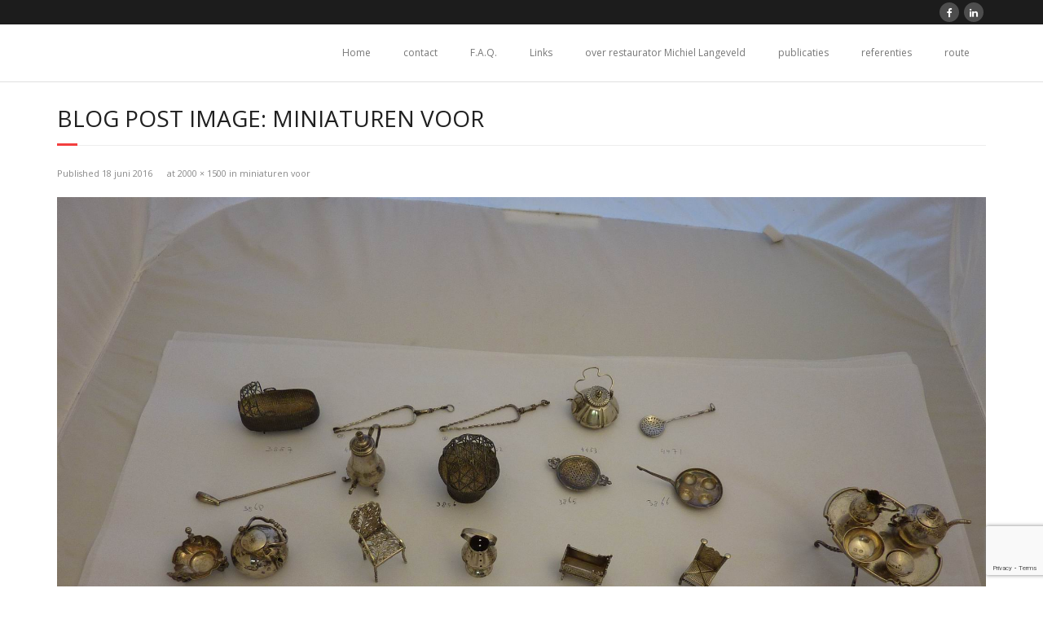

--- FILE ---
content_type: text/html; charset=UTF-8
request_url: http://metaalrestauratie.nl/miniaturen-voor/
body_size: 11966
content:
<!DOCTYPE html>

<html dir="ltr" lang="nl-NL" prefix="og: https://ogp.me/ns#">
<head>
<meta charset="UTF-8" />
<meta name="viewport" content="width=device-width" />
<link rel="profile" href="//gmpg.org/xfn/11" />
<link rel="pingback" href="http://metaalrestauratie.nl/xmlrpc.php" />

<title>miniaturen voor | M Langeveld MetaalRestauratie</title>

		<!-- All in One SEO 4.8.1.1 - aioseo.com -->
	<meta name="robots" content="max-image-preview:large" />
	<meta name="author" content="mglangeveld"/>
	<link rel="canonical" href="http://metaalrestauratie.nl/miniaturen-voor/" />
	<meta name="generator" content="All in One SEO (AIOSEO) 4.8.1.1" />
		<meta property="og:locale" content="nl_NL" />
		<meta property="og:site_name" content="M Langeveld MetaalRestauratie | conservering en restauratie van edele en onedele metalen objecten" />
		<meta property="og:type" content="article" />
		<meta property="og:title" content="miniaturen voor | M Langeveld MetaalRestauratie" />
		<meta property="og:url" content="http://metaalrestauratie.nl/miniaturen-voor/" />
		<meta property="article:published_time" content="2016-06-18T17:24:48+00:00" />
		<meta property="article:modified_time" content="2016-06-18T17:24:48+00:00" />
		<meta name="twitter:card" content="summary" />
		<meta name="twitter:title" content="miniaturen voor | M Langeveld MetaalRestauratie" />
		<script type="application/ld+json" class="aioseo-schema">
			{"@context":"https:\/\/schema.org","@graph":[{"@type":"BreadcrumbList","@id":"http:\/\/metaalrestauratie.nl\/miniaturen-voor\/#breadcrumblist","itemListElement":[{"@type":"ListItem","@id":"http:\/\/metaalrestauratie.nl\/#listItem","position":1,"name":"Home","item":"http:\/\/metaalrestauratie.nl\/","nextItem":{"@type":"ListItem","@id":"http:\/\/metaalrestauratie.nl\/miniaturen-voor\/#listItem","name":"miniaturen voor"}},{"@type":"ListItem","@id":"http:\/\/metaalrestauratie.nl\/miniaturen-voor\/#listItem","position":2,"name":"miniaturen voor","previousItem":{"@type":"ListItem","@id":"http:\/\/metaalrestauratie.nl\/#listItem","name":"Home"}}]},{"@type":"ItemPage","@id":"http:\/\/metaalrestauratie.nl\/miniaturen-voor\/#itempage","url":"http:\/\/metaalrestauratie.nl\/miniaturen-voor\/","name":"miniaturen voor | M Langeveld MetaalRestauratie","inLanguage":"nl-NL-formal","isPartOf":{"@id":"http:\/\/metaalrestauratie.nl\/#website"},"breadcrumb":{"@id":"http:\/\/metaalrestauratie.nl\/miniaturen-voor\/#breadcrumblist"},"author":{"@id":"http:\/\/metaalrestauratie.nl\/author\/mglangeveld\/#author"},"creator":{"@id":"http:\/\/metaalrestauratie.nl\/author\/mglangeveld\/#author"},"datePublished":"2016-06-18T18:24:48+01:00","dateModified":"2016-06-18T18:24:48+01:00"},{"@type":"Organization","@id":"http:\/\/metaalrestauratie.nl\/#organization","name":"M Langeveld MetaalRestauratie","description":"conservering en restauratie van edele en onedele metalen objecten","url":"http:\/\/metaalrestauratie.nl\/"},{"@type":"Person","@id":"http:\/\/metaalrestauratie.nl\/author\/mglangeveld\/#author","url":"http:\/\/metaalrestauratie.nl\/author\/mglangeveld\/","name":"mglangeveld","image":{"@type":"ImageObject","@id":"http:\/\/metaalrestauratie.nl\/miniaturen-voor\/#authorImage","url":"https:\/\/secure.gravatar.com\/avatar\/b432fe41e0bfb6163253a310138afb01452aab966dde6bf16d3bcf68d3ef6155?s=96&d=mm&r=g","width":96,"height":96,"caption":"mglangeveld"}},{"@type":"WebSite","@id":"http:\/\/metaalrestauratie.nl\/#website","url":"http:\/\/metaalrestauratie.nl\/","name":"M Langeveld MetaalRestauratie","description":"conservering en restauratie van edele en onedele metalen objecten","inLanguage":"nl-NL-formal","publisher":{"@id":"http:\/\/metaalrestauratie.nl\/#organization"}}]}
		</script>
		<!-- All in One SEO -->

<link rel='dns-prefetch' href='//fonts.googleapis.com' />
<link rel="alternate" type="application/rss+xml" title="M Langeveld MetaalRestauratie &raquo; Feed" href="http://metaalrestauratie.nl/feed/" />
<link rel="alternate" type="application/rss+xml" title="M Langeveld MetaalRestauratie &raquo; Reactiesfeed" href="http://metaalrestauratie.nl/comments/feed/" />
<link rel="alternate" type="application/rss+xml" title="M Langeveld MetaalRestauratie &raquo; miniaturen voor Reactiesfeed" href="http://metaalrestauratie.nl/feed/?attachment_id=168" />
<link rel="alternate" title="oEmbed (JSON)" type="application/json+oembed" href="http://metaalrestauratie.nl/wp-json/oembed/1.0/embed?url=http%3A%2F%2Fmetaalrestauratie.nl%2Fminiaturen-voor%2F" />
<link rel="alternate" title="oEmbed (XML)" type="text/xml+oembed" href="http://metaalrestauratie.nl/wp-json/oembed/1.0/embed?url=http%3A%2F%2Fmetaalrestauratie.nl%2Fminiaturen-voor%2F&#038;format=xml" />
<style id='wp-img-auto-sizes-contain-inline-css' type='text/css'>
img:is([sizes=auto i],[sizes^="auto," i]){contain-intrinsic-size:3000px 1500px}
/*# sourceURL=wp-img-auto-sizes-contain-inline-css */
</style>
<style id='wp-emoji-styles-inline-css' type='text/css'>

	img.wp-smiley, img.emoji {
		display: inline !important;
		border: none !important;
		box-shadow: none !important;
		height: 1em !important;
		width: 1em !important;
		margin: 0 0.07em !important;
		vertical-align: -0.1em !important;
		background: none !important;
		padding: 0 !important;
	}
/*# sourceURL=wp-emoji-styles-inline-css */
</style>
<style id='wp-block-library-inline-css' type='text/css'>
:root{--wp-block-synced-color:#7a00df;--wp-block-synced-color--rgb:122,0,223;--wp-bound-block-color:var(--wp-block-synced-color);--wp-editor-canvas-background:#ddd;--wp-admin-theme-color:#007cba;--wp-admin-theme-color--rgb:0,124,186;--wp-admin-theme-color-darker-10:#006ba1;--wp-admin-theme-color-darker-10--rgb:0,107,160.5;--wp-admin-theme-color-darker-20:#005a87;--wp-admin-theme-color-darker-20--rgb:0,90,135;--wp-admin-border-width-focus:2px}@media (min-resolution:192dpi){:root{--wp-admin-border-width-focus:1.5px}}.wp-element-button{cursor:pointer}:root .has-very-light-gray-background-color{background-color:#eee}:root .has-very-dark-gray-background-color{background-color:#313131}:root .has-very-light-gray-color{color:#eee}:root .has-very-dark-gray-color{color:#313131}:root .has-vivid-green-cyan-to-vivid-cyan-blue-gradient-background{background:linear-gradient(135deg,#00d084,#0693e3)}:root .has-purple-crush-gradient-background{background:linear-gradient(135deg,#34e2e4,#4721fb 50%,#ab1dfe)}:root .has-hazy-dawn-gradient-background{background:linear-gradient(135deg,#faaca8,#dad0ec)}:root .has-subdued-olive-gradient-background{background:linear-gradient(135deg,#fafae1,#67a671)}:root .has-atomic-cream-gradient-background{background:linear-gradient(135deg,#fdd79a,#004a59)}:root .has-nightshade-gradient-background{background:linear-gradient(135deg,#330968,#31cdcf)}:root .has-midnight-gradient-background{background:linear-gradient(135deg,#020381,#2874fc)}:root{--wp--preset--font-size--normal:16px;--wp--preset--font-size--huge:42px}.has-regular-font-size{font-size:1em}.has-larger-font-size{font-size:2.625em}.has-normal-font-size{font-size:var(--wp--preset--font-size--normal)}.has-huge-font-size{font-size:var(--wp--preset--font-size--huge)}.has-text-align-center{text-align:center}.has-text-align-left{text-align:left}.has-text-align-right{text-align:right}.has-fit-text{white-space:nowrap!important}#end-resizable-editor-section{display:none}.aligncenter{clear:both}.items-justified-left{justify-content:flex-start}.items-justified-center{justify-content:center}.items-justified-right{justify-content:flex-end}.items-justified-space-between{justify-content:space-between}.screen-reader-text{border:0;clip-path:inset(50%);height:1px;margin:-1px;overflow:hidden;padding:0;position:absolute;width:1px;word-wrap:normal!important}.screen-reader-text:focus{background-color:#ddd;clip-path:none;color:#444;display:block;font-size:1em;height:auto;left:5px;line-height:normal;padding:15px 23px 14px;text-decoration:none;top:5px;width:auto;z-index:100000}html :where(.has-border-color){border-style:solid}html :where([style*=border-top-color]){border-top-style:solid}html :where([style*=border-right-color]){border-right-style:solid}html :where([style*=border-bottom-color]){border-bottom-style:solid}html :where([style*=border-left-color]){border-left-style:solid}html :where([style*=border-width]){border-style:solid}html :where([style*=border-top-width]){border-top-style:solid}html :where([style*=border-right-width]){border-right-style:solid}html :where([style*=border-bottom-width]){border-bottom-style:solid}html :where([style*=border-left-width]){border-left-style:solid}html :where(img[class*=wp-image-]){height:auto;max-width:100%}:where(figure){margin:0 0 1em}html :where(.is-position-sticky){--wp-admin--admin-bar--position-offset:var(--wp-admin--admin-bar--height,0px)}@media screen and (max-width:600px){html :where(.is-position-sticky){--wp-admin--admin-bar--position-offset:0px}}

/*# sourceURL=wp-block-library-inline-css */
</style><style id='global-styles-inline-css' type='text/css'>
:root{--wp--preset--aspect-ratio--square: 1;--wp--preset--aspect-ratio--4-3: 4/3;--wp--preset--aspect-ratio--3-4: 3/4;--wp--preset--aspect-ratio--3-2: 3/2;--wp--preset--aspect-ratio--2-3: 2/3;--wp--preset--aspect-ratio--16-9: 16/9;--wp--preset--aspect-ratio--9-16: 9/16;--wp--preset--color--black: #000000;--wp--preset--color--cyan-bluish-gray: #abb8c3;--wp--preset--color--white: #ffffff;--wp--preset--color--pale-pink: #f78da7;--wp--preset--color--vivid-red: #cf2e2e;--wp--preset--color--luminous-vivid-orange: #ff6900;--wp--preset--color--luminous-vivid-amber: #fcb900;--wp--preset--color--light-green-cyan: #7bdcb5;--wp--preset--color--vivid-green-cyan: #00d084;--wp--preset--color--pale-cyan-blue: #8ed1fc;--wp--preset--color--vivid-cyan-blue: #0693e3;--wp--preset--color--vivid-purple: #9b51e0;--wp--preset--gradient--vivid-cyan-blue-to-vivid-purple: linear-gradient(135deg,rgb(6,147,227) 0%,rgb(155,81,224) 100%);--wp--preset--gradient--light-green-cyan-to-vivid-green-cyan: linear-gradient(135deg,rgb(122,220,180) 0%,rgb(0,208,130) 100%);--wp--preset--gradient--luminous-vivid-amber-to-luminous-vivid-orange: linear-gradient(135deg,rgb(252,185,0) 0%,rgb(255,105,0) 100%);--wp--preset--gradient--luminous-vivid-orange-to-vivid-red: linear-gradient(135deg,rgb(255,105,0) 0%,rgb(207,46,46) 100%);--wp--preset--gradient--very-light-gray-to-cyan-bluish-gray: linear-gradient(135deg,rgb(238,238,238) 0%,rgb(169,184,195) 100%);--wp--preset--gradient--cool-to-warm-spectrum: linear-gradient(135deg,rgb(74,234,220) 0%,rgb(151,120,209) 20%,rgb(207,42,186) 40%,rgb(238,44,130) 60%,rgb(251,105,98) 80%,rgb(254,248,76) 100%);--wp--preset--gradient--blush-light-purple: linear-gradient(135deg,rgb(255,206,236) 0%,rgb(152,150,240) 100%);--wp--preset--gradient--blush-bordeaux: linear-gradient(135deg,rgb(254,205,165) 0%,rgb(254,45,45) 50%,rgb(107,0,62) 100%);--wp--preset--gradient--luminous-dusk: linear-gradient(135deg,rgb(255,203,112) 0%,rgb(199,81,192) 50%,rgb(65,88,208) 100%);--wp--preset--gradient--pale-ocean: linear-gradient(135deg,rgb(255,245,203) 0%,rgb(182,227,212) 50%,rgb(51,167,181) 100%);--wp--preset--gradient--electric-grass: linear-gradient(135deg,rgb(202,248,128) 0%,rgb(113,206,126) 100%);--wp--preset--gradient--midnight: linear-gradient(135deg,rgb(2,3,129) 0%,rgb(40,116,252) 100%);--wp--preset--font-size--small: 13px;--wp--preset--font-size--medium: 20px;--wp--preset--font-size--large: 36px;--wp--preset--font-size--x-large: 42px;--wp--preset--spacing--20: 0.44rem;--wp--preset--spacing--30: 0.67rem;--wp--preset--spacing--40: 1rem;--wp--preset--spacing--50: 1.5rem;--wp--preset--spacing--60: 2.25rem;--wp--preset--spacing--70: 3.38rem;--wp--preset--spacing--80: 5.06rem;--wp--preset--shadow--natural: 6px 6px 9px rgba(0, 0, 0, 0.2);--wp--preset--shadow--deep: 12px 12px 50px rgba(0, 0, 0, 0.4);--wp--preset--shadow--sharp: 6px 6px 0px rgba(0, 0, 0, 0.2);--wp--preset--shadow--outlined: 6px 6px 0px -3px rgb(255, 255, 255), 6px 6px rgb(0, 0, 0);--wp--preset--shadow--crisp: 6px 6px 0px rgb(0, 0, 0);}:where(.is-layout-flex){gap: 0.5em;}:where(.is-layout-grid){gap: 0.5em;}body .is-layout-flex{display: flex;}.is-layout-flex{flex-wrap: wrap;align-items: center;}.is-layout-flex > :is(*, div){margin: 0;}body .is-layout-grid{display: grid;}.is-layout-grid > :is(*, div){margin: 0;}:where(.wp-block-columns.is-layout-flex){gap: 2em;}:where(.wp-block-columns.is-layout-grid){gap: 2em;}:where(.wp-block-post-template.is-layout-flex){gap: 1.25em;}:where(.wp-block-post-template.is-layout-grid){gap: 1.25em;}.has-black-color{color: var(--wp--preset--color--black) !important;}.has-cyan-bluish-gray-color{color: var(--wp--preset--color--cyan-bluish-gray) !important;}.has-white-color{color: var(--wp--preset--color--white) !important;}.has-pale-pink-color{color: var(--wp--preset--color--pale-pink) !important;}.has-vivid-red-color{color: var(--wp--preset--color--vivid-red) !important;}.has-luminous-vivid-orange-color{color: var(--wp--preset--color--luminous-vivid-orange) !important;}.has-luminous-vivid-amber-color{color: var(--wp--preset--color--luminous-vivid-amber) !important;}.has-light-green-cyan-color{color: var(--wp--preset--color--light-green-cyan) !important;}.has-vivid-green-cyan-color{color: var(--wp--preset--color--vivid-green-cyan) !important;}.has-pale-cyan-blue-color{color: var(--wp--preset--color--pale-cyan-blue) !important;}.has-vivid-cyan-blue-color{color: var(--wp--preset--color--vivid-cyan-blue) !important;}.has-vivid-purple-color{color: var(--wp--preset--color--vivid-purple) !important;}.has-black-background-color{background-color: var(--wp--preset--color--black) !important;}.has-cyan-bluish-gray-background-color{background-color: var(--wp--preset--color--cyan-bluish-gray) !important;}.has-white-background-color{background-color: var(--wp--preset--color--white) !important;}.has-pale-pink-background-color{background-color: var(--wp--preset--color--pale-pink) !important;}.has-vivid-red-background-color{background-color: var(--wp--preset--color--vivid-red) !important;}.has-luminous-vivid-orange-background-color{background-color: var(--wp--preset--color--luminous-vivid-orange) !important;}.has-luminous-vivid-amber-background-color{background-color: var(--wp--preset--color--luminous-vivid-amber) !important;}.has-light-green-cyan-background-color{background-color: var(--wp--preset--color--light-green-cyan) !important;}.has-vivid-green-cyan-background-color{background-color: var(--wp--preset--color--vivid-green-cyan) !important;}.has-pale-cyan-blue-background-color{background-color: var(--wp--preset--color--pale-cyan-blue) !important;}.has-vivid-cyan-blue-background-color{background-color: var(--wp--preset--color--vivid-cyan-blue) !important;}.has-vivid-purple-background-color{background-color: var(--wp--preset--color--vivid-purple) !important;}.has-black-border-color{border-color: var(--wp--preset--color--black) !important;}.has-cyan-bluish-gray-border-color{border-color: var(--wp--preset--color--cyan-bluish-gray) !important;}.has-white-border-color{border-color: var(--wp--preset--color--white) !important;}.has-pale-pink-border-color{border-color: var(--wp--preset--color--pale-pink) !important;}.has-vivid-red-border-color{border-color: var(--wp--preset--color--vivid-red) !important;}.has-luminous-vivid-orange-border-color{border-color: var(--wp--preset--color--luminous-vivid-orange) !important;}.has-luminous-vivid-amber-border-color{border-color: var(--wp--preset--color--luminous-vivid-amber) !important;}.has-light-green-cyan-border-color{border-color: var(--wp--preset--color--light-green-cyan) !important;}.has-vivid-green-cyan-border-color{border-color: var(--wp--preset--color--vivid-green-cyan) !important;}.has-pale-cyan-blue-border-color{border-color: var(--wp--preset--color--pale-cyan-blue) !important;}.has-vivid-cyan-blue-border-color{border-color: var(--wp--preset--color--vivid-cyan-blue) !important;}.has-vivid-purple-border-color{border-color: var(--wp--preset--color--vivid-purple) !important;}.has-vivid-cyan-blue-to-vivid-purple-gradient-background{background: var(--wp--preset--gradient--vivid-cyan-blue-to-vivid-purple) !important;}.has-light-green-cyan-to-vivid-green-cyan-gradient-background{background: var(--wp--preset--gradient--light-green-cyan-to-vivid-green-cyan) !important;}.has-luminous-vivid-amber-to-luminous-vivid-orange-gradient-background{background: var(--wp--preset--gradient--luminous-vivid-amber-to-luminous-vivid-orange) !important;}.has-luminous-vivid-orange-to-vivid-red-gradient-background{background: var(--wp--preset--gradient--luminous-vivid-orange-to-vivid-red) !important;}.has-very-light-gray-to-cyan-bluish-gray-gradient-background{background: var(--wp--preset--gradient--very-light-gray-to-cyan-bluish-gray) !important;}.has-cool-to-warm-spectrum-gradient-background{background: var(--wp--preset--gradient--cool-to-warm-spectrum) !important;}.has-blush-light-purple-gradient-background{background: var(--wp--preset--gradient--blush-light-purple) !important;}.has-blush-bordeaux-gradient-background{background: var(--wp--preset--gradient--blush-bordeaux) !important;}.has-luminous-dusk-gradient-background{background: var(--wp--preset--gradient--luminous-dusk) !important;}.has-pale-ocean-gradient-background{background: var(--wp--preset--gradient--pale-ocean) !important;}.has-electric-grass-gradient-background{background: var(--wp--preset--gradient--electric-grass) !important;}.has-midnight-gradient-background{background: var(--wp--preset--gradient--midnight) !important;}.has-small-font-size{font-size: var(--wp--preset--font-size--small) !important;}.has-medium-font-size{font-size: var(--wp--preset--font-size--medium) !important;}.has-large-font-size{font-size: var(--wp--preset--font-size--large) !important;}.has-x-large-font-size{font-size: var(--wp--preset--font-size--x-large) !important;}
/*# sourceURL=global-styles-inline-css */
</style>

<style id='classic-theme-styles-inline-css' type='text/css'>
/*! This file is auto-generated */
.wp-block-button__link{color:#fff;background-color:#32373c;border-radius:9999px;box-shadow:none;text-decoration:none;padding:calc(.667em + 2px) calc(1.333em + 2px);font-size:1.125em}.wp-block-file__button{background:#32373c;color:#fff;text-decoration:none}
/*# sourceURL=/wp-includes/css/classic-themes.min.css */
</style>
<link rel='stylesheet' id='contact-form-7-css' href='http://metaalrestauratie.nl/wp-content/plugins/contact-form-7/includes/css/styles.css?ver=6.1.4' type='text/css' media='all' />
<link rel='stylesheet' id='thinkup-google-fonts-css' href='//fonts.googleapis.com/css?family=Open+Sans%3A300%2C400%2C600%2C700&#038;subset=latin%2Clatin-ext' type='text/css' media='all' />
<link rel='stylesheet' id='prettyPhoto-css' href='http://metaalrestauratie.nl/wp-content/themes/minamaze/lib/extentions/prettyPhoto/css/prettyPhoto.css?ver=3.1.6' type='text/css' media='all' />
<link rel='stylesheet' id='thinkup-bootstrap-css' href='http://metaalrestauratie.nl/wp-content/themes/minamaze/lib/extentions/bootstrap/css/bootstrap.min.css?ver=2.3.2' type='text/css' media='all' />
<link rel='stylesheet' id='dashicons-css' href='http://metaalrestauratie.nl/wp-includes/css/dashicons.min.css?ver=6.9' type='text/css' media='all' />
<link rel='stylesheet' id='font-awesome-css' href='http://metaalrestauratie.nl/wp-content/themes/minamaze/lib/extentions/font-awesome/css/font-awesome.min.css?ver=4.7.0' type='text/css' media='all' />
<link rel='stylesheet' id='thinkup-shortcodes-css' href='http://metaalrestauratie.nl/wp-content/themes/minamaze/styles/style-shortcodes.css?ver=1.8.3' type='text/css' media='all' />
<link rel='stylesheet' id='thinkup-style-css' href='http://metaalrestauratie.nl/wp-content/themes/minamaze/style.css?ver=1.8.3' type='text/css' media='all' />
<link rel='stylesheet' id='thinkup-responsive-css' href='http://metaalrestauratie.nl/wp-content/themes/minamaze/styles/style-responsive.css?ver=1.8.3' type='text/css' media='all' />
<script type="text/javascript" src="http://metaalrestauratie.nl/wp-includes/js/jquery/jquery.min.js?ver=3.7.1" id="jquery-core-js"></script>
<script type="text/javascript" src="http://metaalrestauratie.nl/wp-includes/js/jquery/jquery-migrate.min.js?ver=3.4.1" id="jquery-migrate-js"></script>
<link rel="https://api.w.org/" href="http://metaalrestauratie.nl/wp-json/" /><link rel="alternate" title="JSON" type="application/json" href="http://metaalrestauratie.nl/wp-json/wp/v2/media/168" /><link rel="EditURI" type="application/rsd+xml" title="RSD" href="http://metaalrestauratie.nl/xmlrpc.php?rsd" />
<meta name="generator" content="WordPress 6.9" />
<link rel='shortlink' href='http://metaalrestauratie.nl/?p=168' />
<meta name="google-site-verification" content="lm58_WlUpIUKLgnYNW3g5IqUVAoAur29a38a8d2HAno" /><style>[class*=" icon-oc-"],[class^=icon-oc-]{speak:none;font-style:normal;font-weight:400;font-variant:normal;text-transform:none;line-height:1;-webkit-font-smoothing:antialiased;-moz-osx-font-smoothing:grayscale}.icon-oc-one-com-white-32px-fill:before{content:"901"}.icon-oc-one-com:before{content:"900"}#one-com-icon,.toplevel_page_onecom-wp .wp-menu-image{speak:none;display:flex;align-items:center;justify-content:center;text-transform:none;line-height:1;-webkit-font-smoothing:antialiased;-moz-osx-font-smoothing:grayscale}.onecom-wp-admin-bar-item>a,.toplevel_page_onecom-wp>.wp-menu-name{font-size:16px;font-weight:400;line-height:1}.toplevel_page_onecom-wp>.wp-menu-name img{width:69px;height:9px;}.wp-submenu-wrap.wp-submenu>.wp-submenu-head>img{width:88px;height:auto}.onecom-wp-admin-bar-item>a img{height:7px!important}.onecom-wp-admin-bar-item>a img,.toplevel_page_onecom-wp>.wp-menu-name img{opacity:.8}.onecom-wp-admin-bar-item.hover>a img,.toplevel_page_onecom-wp.wp-has-current-submenu>.wp-menu-name img,li.opensub>a.toplevel_page_onecom-wp>.wp-menu-name img{opacity:1}#one-com-icon:before,.onecom-wp-admin-bar-item>a:before,.toplevel_page_onecom-wp>.wp-menu-image:before{content:'';position:static!important;background-color:rgba(240,245,250,.4);border-radius:102px;width:18px;height:18px;padding:0!important}.onecom-wp-admin-bar-item>a:before{width:14px;height:14px}.onecom-wp-admin-bar-item.hover>a:before,.toplevel_page_onecom-wp.opensub>a>.wp-menu-image:before,.toplevel_page_onecom-wp.wp-has-current-submenu>.wp-menu-image:before{background-color:#76b82a}.onecom-wp-admin-bar-item>a{display:inline-flex!important;align-items:center;justify-content:center}#one-com-logo-wrapper{font-size:4em}#one-com-icon{vertical-align:middle}.imagify-welcome{display:none !important;}</style><link rel="icon" href="http://metaalrestauratie.nl/wp-content/uploads/2016/06/cropped-Torakroon-Joods-Historisch-Museum-32x32.jpg" sizes="32x32" />
<link rel="icon" href="http://metaalrestauratie.nl/wp-content/uploads/2016/06/cropped-Torakroon-Joods-Historisch-Museum-192x192.jpg" sizes="192x192" />
<link rel="apple-touch-icon" href="http://metaalrestauratie.nl/wp-content/uploads/2016/06/cropped-Torakroon-Joods-Historisch-Museum-180x180.jpg" />
<meta name="msapplication-TileImage" content="http://metaalrestauratie.nl/wp-content/uploads/2016/06/cropped-Torakroon-Joods-Historisch-Museum-270x270.jpg" />
<link rel='stylesheet' id='glg-photobox-style-css' href='http://metaalrestauratie.nl/wp-content/plugins/gallery-lightbox-slider/css/photobox/photobox.min.css?ver=1.0.0.43' type='text/css' media='' />
</head>

<body class="attachment wp-singular attachment-template-default single single-attachment postid-168 attachmentid-168 attachment-jpeg wp-theme-minamaze layout-sidebar-none layout-responsive header-style1">
<div id="body-core" class="hfeed site">

	<a class="skip-link screen-reader-text" href="#content">Skip to content</a>
	<!-- .skip-link -->

	<header id="site-header">

		
		<div id="pre-header">
		<div class="wrap-safari">
		<div id="pre-header-core" class="main-navigation">
  
			
			
			<div id="pre-header-social"><ul><li class="social facebook"><a href="https://www.facebook.com/michiel.langeveld.1" data-tip="bottom" data-original-title="Facebook" target="_blank"><i class="fa fa-facebook"></i></a></li><li class="social linkedin"><a href="https://nl.linkedin.com/in/michiel-langeveld-409ba029" data-tip="bottom" data-original-title="LinkedIn" target="_blank"><i class="fa fa-linkedin"></i></a></li></ul></div>
		</div>
		</div>
		</div>
		<!-- #pre-header -->

		<div id="header">
		<div id="header-core">

			<div id="logo">
						</div>

			<div id="header-links" class="main-navigation">
			<div id="header-links-inner" class="header-links">
				<ul class="menu">
<li ><a href="http://metaalrestauratie.nl/">Home</a></li><li class="page_item page-item-5"><a href="http://metaalrestauratie.nl/contact/">contact</a></li>
<li class="page_item page-item-85"><a href="http://metaalrestauratie.nl/f-a-q/">F.A.Q.</a></li>
<li class="page_item page-item-289"><a href="http://metaalrestauratie.nl/links/">Links</a></li>
<li class="page_item page-item-222"><a href="http://metaalrestauratie.nl/over-restaurator-michiel-langeveld/">over restaurator Michiel Langeveld</a></li>
<li class="page_item page-item-208"><a href="http://metaalrestauratie.nl/publicaties/">publicaties</a></li>
<li class="page_item page-item-197"><a href="http://metaalrestauratie.nl/referenties/">referenties</a></li>
<li class="page_item page-item-89"><a href="http://metaalrestauratie.nl/route/">route</a></li>
</ul>
			</div>
			</div>
			<!-- #header-links .main-navigation -->

			<div id="header-responsive"><a class="btn-navbar collapsed" data-toggle="collapse" data-target=".nav-collapse" tabindex="0"><span class="icon-bar"></span><span class="icon-bar"></span><span class="icon-bar"></span></a><div id="header-responsive-inner" class="responsive-links nav-collapse collapse"><ul><li class="page_item page-item-5"><a href="http://metaalrestauratie.nl/contact/">contact</a></li>
<li class="page_item page-item-85"><a href="http://metaalrestauratie.nl/f-a-q/">F.A.Q.</a></li>
<li class="page_item page-item-289"><a href="http://metaalrestauratie.nl/links/">Links</a></li>
<li class="page_item page-item-222"><a href="http://metaalrestauratie.nl/over-restaurator-michiel-langeveld/">over restaurator Michiel Langeveld</a></li>
<li class="page_item page-item-208"><a href="http://metaalrestauratie.nl/publicaties/">publicaties</a></li>
<li class="page_item page-item-197"><a href="http://metaalrestauratie.nl/referenties/">referenties</a></li>
<li class="page_item page-item-89"><a href="http://metaalrestauratie.nl/route/">route</a></li>
<li class="page_item page-item-2"><a href="http://metaalrestauratie.nl/">home</a></li>
</ul></div></div><!-- #header-responsive -->
		</div>
		</div>
		<!-- #header -->
			</header>
	<!-- header -->

		
	<div id="content">
	<div id="content-core">

		<div id="main">
		<div id="intro" class="option1"><div id="intro-core"><h1 class="page-title"><span>Blog Post Image: miniaturen voor</span></h1></div></div>
		<div id="main-core">
			
				<article id="post-168" class="post-168 attachment type-attachment status-inherit hentry">

					<header class="entry-header">
						<div class="entry-meta">
							Published <span><time datetime="2016-06-18T18:24:48+01:00">18 juni 2016</time></span> at <a href="http://metaalrestauratie.nl/wp-content/uploads/2016/06/miniaturen-voor.jpg" title="Link to full-size image">2000 &times; 1500</a> in <a href="http://metaalrestauratie.nl/miniaturen-voor/" title="Return to miniaturen voor" rel="gallery">miniaturen voor</a>						</div><!-- .entry-meta -->
					</header><!-- .entry-header -->

					<div class="entry-content">
						<div class="entry-attachment">
							<div class="attachment">
																<p><img width="1200" height="900" src="http://metaalrestauratie.nl/wp-content/uploads/2016/06/miniaturen-voor.jpg" class="attachment-1200x1200 size-1200x1200" alt="" decoding="async" fetchpriority="high" srcset="http://metaalrestauratie.nl/wp-content/uploads/2016/06/miniaturen-voor.jpg 2000w, http://metaalrestauratie.nl/wp-content/uploads/2016/06/miniaturen-voor-300x225.jpg 300w, http://metaalrestauratie.nl/wp-content/uploads/2016/06/miniaturen-voor-768x576.jpg 768w, http://metaalrestauratie.nl/wp-content/uploads/2016/06/miniaturen-voor-700x525.jpg 700w, http://metaalrestauratie.nl/wp-content/uploads/2016/06/miniaturen-voor-800x600.jpg 800w, http://metaalrestauratie.nl/wp-content/uploads/2016/06/miniaturen-voor-80x60.jpg 80w" sizes="(max-width: 1200px) 100vw, 1200px" /></p>
							</div><!-- .attachment -->

													</div><!-- .entry-attachment -->
						
												
					</div><!-- .entry-content -->
				</article><!-- #post-168 -->
				
				
	<nav role="navigation" id="nav-below">
		<div class="nav-previous"><a href='http://metaalrestauratie.nl/cropped-altaarkruis-rijksmuseum-twenthe-1-jpg/'><span class="meta-icon"><i class="fa fa-angle-left fa-lg"></i></span><span class="meta-nav">Previous </span></a></div>
		<div class="nav-next"><a href='http://metaalrestauratie.nl/cropped-miniaturen-voor-jpg/'><span class="meta-nav">Next</span><span class="meta-icon"><i class="fa fa-angle-right fa-lg"></i></span></a></div>
	</nav><!-- #image-navigation -->

				
				

	<div id="comments" class="comments-area">

	
	
		<div id="respond" class="comment-respond">
		<h3 id="reply-title" class="comment-reply-title">Leave A Reply <small><a rel="nofollow" id="cancel-comment-reply-link" href="/miniaturen-voor/#respond" style="display:none;">Reactie annuleren</a></small></h3><form action="http://metaalrestauratie.nl/wp-comments-post.php" method="post" id="commentform" class="comment-form"><p class="comment-notes"><span id="email-notes">Uw e-mailadres wordt niet gepubliceerd.</span> <span class="required-field-message">Vereiste velden zijn gemarkeerd met <span class="required">*</span></span></p><p class="comment-form-comment"><label for="comment">Comment</label><textarea autocomplete="new-password"  id="ac370c4207"  name="ac370c4207"   cols="45" rows="8" aria-required="true"></textarea><textarea id="comment" aria-label="hp-comment" aria-hidden="true" name="comment" autocomplete="new-password" style="padding:0 !important;clip:rect(1px, 1px, 1px, 1px) !important;position:absolute !important;white-space:nowrap !important;height:1px !important;width:1px !important;overflow:hidden !important;" tabindex="-1"></textarea><script data-noptimize>document.getElementById("comment").setAttribute( "id", "a239385a5ca314a5c00ed35a39cf0af5" );document.getElementById("ac370c4207").setAttribute( "id", "comment" );</script></p><p class="comment-form-author one_third"><label for="author">Name <span class="required">*</span></label><input id="author" name="author" type="text" value="" size="30" aria-required='true' /></p>
<p class="comment-form-email one_third"><label for="email">Email <span class="required">*</span></label><input id="email" name="email" type="text" value="" size="30" aria-required='true' /></p>
<p class="comment-form-url one_third last"><label for="url">Website</label><input id="url" name="url" type="text" value="" size="30" /></p>
<p class="comment-form-cookies-consent"><input id="wp-comment-cookies-consent" name="wp-comment-cookies-consent" type="checkbox" value="yes" /> <label for="wp-comment-cookies-consent">Mijn naam, e-mail en site in deze browser opslaan voor de volgende keer wanneer ik een reactie plaats.</label></p>
<p class="form-submit"><input name="submit" type="submit" id="submit" class="submit" value="Post Comment" /> <input type='hidden' name='comment_post_ID' value='168' id='comment_post_ID' />
<input type='hidden' name='comment_parent' id='comment_parent' value='0' />
</p></form>	</div><!-- #respond -->
	
</div><!-- #comments .comments-area -->
			

		</div><!-- #main-core -->
		</div><!-- #main -->
			</div>
	</div><!-- #content -->

	<footer>
		<div id="footer"><div id="footer-core" class="option3"><div id="footer-col1" class="widget-area"><aside class="widget widget_text">			<div class="textwidget"><p>Adres:<br />
M Langeveld MetaalRestauratie<br />
Verlengd Buitenveer 13<br />
Loods 2<br />
1381NB Weesp</p>
<p>Telefoonnummer:<br />
06-50218260</p>
<p>Email:<br />
info@metaalrestaurator.nl</p>
<p>U kunt het beste vooraf bellen of mailen om een afspraak te maken. Ik ben regelmatig op locatie aan het werk.</p>
<p>BTW nummer: NL 1581.29.052.B01<br />
KvK Amsterdam: 39078921</p>
</div>
		</aside></div><div id="footer-col2" class="widget-area"><aside class="widget widget_text"><h3 class="footer-widget-title"><span>LID VAN:</span></h3>			<div class="textwidget"><a href="http://www.restaurator.nl" target="_blank"><img class="aligncenter wp-image-19 size-full" src="http://metaalrestauratie.nl/wp-content/uploads/2016/06/logo-RR.gif" alt="logo RR" width="267" height="49" /></a>

<a href="http://Http://www.restauratoren.nl" target="_blank"> <img class="aligncenter wp-image-18 size-medium" src="http://metaalrestauratie.nl/wp-content/uploads/2016/06/logo-RN-300x58.gif" alt="logo RN" width="300" height="58" /></a>

<a href="http:///www.icom.org" target="_blank"><img class="aligncenter wp-image-16 size-full" src="http://metaalrestauratie.nl/wp-content/uploads/2016/06/icom_logo.gif" alt="icom_logo" width="66" height="66" /></a>

<a href="http://erfgoedgelderland.nl/wat-doen-we/collectiewacht/" target="_blank"> <img class="size-full wp-image-17 aligncenter" src="http://metaalrestauratie.nl/wp-content/uploads/2016/06/Logo-Collectiewacht.jpg" alt="Logo Collectiewacht" width="160" height="94" /></a>

&nbsp;</div>
		</aside></div><div id="footer-col3" class="widget-area"><aside class="widget widget_text">			<div class="textwidget"><img class="aligncenter wp-image-229" src="http://metaalrestauratie.nl/wp-content/uploads/2016/06/michiel-fr-e1466625696526-269x300.jpg" alt="Michiel Langeveld (1975)" width="204" height="228" />

Michiel Langeveld is sinds 2001 werkzaam als zelfstandig gevestigd metaalrestaurator. Hij volgde van 1997 tot 2001 de opleiding metaalrestauratie van het Instituut Collectie Nederland. Een belangrijke reden waarom het restauratie vak zo`n aantrekkingskracht uitoefende was het feit dat hierbij het “denken met het hoofd” gecombineerd wordt met “werken met de handen”.

<a href="http://metaalrestauratie.nl/over-restaurator-michiel-langeveld/"><strong>verder lezen</strong></a>

&nbsp;</div>
		</aside><aside class="widget widget_text">			<div class="textwidget"></div>
		</aside></div></div></div><!-- #footer -->		
		<div id="sub-footer">
		<div id="sub-footer-core">	

						<!-- #footer-menu -->

			<div class="copyright">
			Theme by <a href="https://www.thinkupthemes.com/" target="_blank">Think Up Themes Ltd</a>. Powered by <a href="https://www.wordpress.org/" target="_blank">WordPress</a>.			</div>
			<!-- .copyright -->

		</div>
		</div>
	</footer><!-- footer -->

</div><!-- #body-core -->

<script type="speculationrules">
{"prefetch":[{"source":"document","where":{"and":[{"href_matches":"/*"},{"not":{"href_matches":["/wp-*.php","/wp-admin/*","/wp-content/uploads/*","/wp-content/*","/wp-content/plugins/*","/wp-content/themes/minamaze/*","/*\\?(.+)"]}},{"not":{"selector_matches":"a[rel~=\"nofollow\"]"}},{"not":{"selector_matches":".no-prefetch, .no-prefetch a"}}]},"eagerness":"conservative"}]}
</script>

<script type="text/javascript" src="http://metaalrestauratie.nl/wp-includes/js/dist/hooks.min.js?ver=dd5603f07f9220ed27f1" id="wp-hooks-js"></script>
<script type="text/javascript" src="http://metaalrestauratie.nl/wp-includes/js/dist/i18n.min.js?ver=c26c3dc7bed366793375" id="wp-i18n-js"></script>
<script type="text/javascript" id="wp-i18n-js-after">
/* <![CDATA[ */
wp.i18n.setLocaleData( { 'text direction\u0004ltr': [ 'ltr' ] } );
//# sourceURL=wp-i18n-js-after
/* ]]> */
</script>
<script type="text/javascript" src="http://metaalrestauratie.nl/wp-content/plugins/contact-form-7/includes/swv/js/index.js?ver=6.1.4" id="swv-js"></script>
<script type="text/javascript" id="contact-form-7-js-translations">
/* <![CDATA[ */
( function( domain, translations ) {
	var localeData = translations.locale_data[ domain ] || translations.locale_data.messages;
	localeData[""].domain = domain;
	wp.i18n.setLocaleData( localeData, domain );
} )( "contact-form-7", {"translation-revision-date":"2025-11-30 09:45:38+0000","generator":"GlotPress\/4.0.3","domain":"messages","locale_data":{"messages":{"":{"domain":"messages","plural-forms":"nplurals=2; plural=n != 1;","lang":"nl"},"This contact form is placed in the wrong place.":["Dit contactformulier staat op de verkeerde plaats."],"Error:":["Fout:"]}},"comment":{"reference":"includes\/js\/index.js"}} );
//# sourceURL=contact-form-7-js-translations
/* ]]> */
</script>
<script type="text/javascript" id="contact-form-7-js-before">
/* <![CDATA[ */
var wpcf7 = {
    "api": {
        "root": "http:\/\/metaalrestauratie.nl\/wp-json\/",
        "namespace": "contact-form-7\/v1"
    }
};
//# sourceURL=contact-form-7-js-before
/* ]]> */
</script>
<script type="text/javascript" src="http://metaalrestauratie.nl/wp-content/plugins/contact-form-7/includes/js/index.js?ver=6.1.4" id="contact-form-7-js"></script>
<script type="text/javascript" src="http://metaalrestauratie.nl/wp-content/themes/minamaze/lib/extentions/prettyPhoto/js/jquery.prettyPhoto.js?ver=3.1.6" id="prettyPhoto-js"></script>
<script type="text/javascript" src="http://metaalrestauratie.nl/wp-content/themes/minamaze/lib/extentions/bootstrap/js/bootstrap.js?ver=2.3.2" id="thinkup-bootstrap-js"></script>
<script type="text/javascript" src="http://metaalrestauratie.nl/wp-content/themes/minamaze/lib/scripts/main-frontend.js?ver=1.8.3" id="thinkup-frontend-js"></script>
<script type="text/javascript" src="http://metaalrestauratie.nl/wp-content/themes/minamaze/lib/scripts/plugins/ResponsiveSlides/responsiveslides.min.js?ver=1.54" id="responsiveslides-js"></script>
<script type="text/javascript" src="http://metaalrestauratie.nl/wp-content/themes/minamaze/lib/scripts/plugins/ResponsiveSlides/responsiveslides-call.js?ver=1.8.3" id="thinkup-responsiveslides-js"></script>
<script type="text/javascript" src="http://metaalrestauratie.nl/wp-includes/js/comment-reply.min.js?ver=6.9" id="comment-reply-js" async="async" data-wp-strategy="async" fetchpriority="low"></script>
<script type="text/javascript" src="https://www.google.com/recaptcha/api.js?render=6Ld4qpYUAAAAAG2bteuAwuvBzrTPImzulbbj-i6N&amp;ver=3.0" id="google-recaptcha-js"></script>
<script type="text/javascript" src="http://metaalrestauratie.nl/wp-includes/js/dist/vendor/wp-polyfill.min.js?ver=3.15.0" id="wp-polyfill-js"></script>
<script type="text/javascript" id="wpcf7-recaptcha-js-before">
/* <![CDATA[ */
var wpcf7_recaptcha = {
    "sitekey": "6Ld4qpYUAAAAAG2bteuAwuvBzrTPImzulbbj-i6N",
    "actions": {
        "homepage": "homepage",
        "contactform": "contactform"
    }
};
//# sourceURL=wpcf7-recaptcha-js-before
/* ]]> */
</script>
<script type="text/javascript" src="http://metaalrestauratie.nl/wp-content/plugins/contact-form-7/modules/recaptcha/index.js?ver=6.1.4" id="wpcf7-recaptcha-js"></script>
<script type="text/javascript" src="http://metaalrestauratie.nl/wp-content/plugins/gallery-lightbox-slider/js/jquery/photobox/jquery.photobox.min.js?ver=1.0.0.43" id="glg-photobox-js"></script>

<!--[if lt IE 9]><link rel="stylesheet" href="http://metaalrestauratie.nl/wp-content/plugins/gallery-lightbox-slider '/css/photobox/photobox.ie.css'.'"><![endif]-->

<style type="text/css">
#pbOverlay { background:
	rgba(0,0,0,.90)none repeat scroll 0% 0% !important; }
	.gallery-caption, .blocks-gallery-item figcaption {}	.pbWrapper > img{display: inline;}
	#pbThumbsToggler {display: none !important;}
</style>

<script type="text/javascript">// <![CDATA[
jQuery(document).ready(function($) {
	/* START --- Gallery Lightbox Lite --- */
	
	/* Replace default title to more fancy :) */
	$('.gallery img').each(function(i) {

		$alt = $(this).attr('alt');
		$(this).attr('alt', $alt.replace(/-|_/g, ' '));
		$altnew = $(this).attr('alt').replace(/\b[a-z]/g, function(letter) {
            return letter.toUpperCase();
        });

		$(this).attr('alt', $altnew );

	});

			
	function escapeHtml(unsafe) {
		return unsafe
			.replace(/&/g, "&amp;")
			.replace(/</g, "&lt;")
			.replace(/>/g, "&gt;")
			.replace(/"/g, "&quot;")
			.replace(/'/g, "&#039;");
	}
	/* Gutenberg Adaptive */
	$('.blocks-gallery-item, .wp-block-image').each(function(i) {

		var $blck = $(this).find('img'),
		$isSrc = $blck.attr('src');

		if (! $blck.closest('a').length) {
			$blck.wrap('<a class="glg-a-custom-wrap" href="'+$isSrc+'"></a>');
		}
		else {
			$blck.closest('a').addClass('glg-a-custom-wrap');
		}

		/* Sanitize */
		if (typeof $blck.attr('alt') !== 'undefined' && $blck.attr('alt') !== '') {
			$blck.attr('alt', escapeHtml($blck.attr('alt')));
		}

	});

			
	/* Initialize!
	.glg-a-custom-wrap (Block Gallery)
	.carousel-item:not(".bx-clone") > a:not(".icp_custom_link") (Image Carousel)
	.gallery-item > dt > a (Native Gallery) */
	$('.gallery, .ghozylab-gallery, .wp-block-gallery')
		.photobox('.carousel-item > a:not(".icp_custom_link"),a.glg-a-custom-wrap, .gallery-item > dt > a, .gallery-item > div > a',{
			autoplay: true,
			time: 3000,
			thumbs: true,
			counter: ''
		}, callback);
		function callback(){
		};

});

/* END --- Gallery Lightbox Lite --- */

// ]]></script>


	<script id="wp-emoji-settings" type="application/json">
{"baseUrl":"https://s.w.org/images/core/emoji/17.0.2/72x72/","ext":".png","svgUrl":"https://s.w.org/images/core/emoji/17.0.2/svg/","svgExt":".svg","source":{"concatemoji":"http://metaalrestauratie.nl/wp-includes/js/wp-emoji-release.min.js?ver=6.9"}}
</script>
<script type="module">
/* <![CDATA[ */
/*! This file is auto-generated */
const a=JSON.parse(document.getElementById("wp-emoji-settings").textContent),o=(window._wpemojiSettings=a,"wpEmojiSettingsSupports"),s=["flag","emoji"];function i(e){try{var t={supportTests:e,timestamp:(new Date).valueOf()};sessionStorage.setItem(o,JSON.stringify(t))}catch(e){}}function c(e,t,n){e.clearRect(0,0,e.canvas.width,e.canvas.height),e.fillText(t,0,0);t=new Uint32Array(e.getImageData(0,0,e.canvas.width,e.canvas.height).data);e.clearRect(0,0,e.canvas.width,e.canvas.height),e.fillText(n,0,0);const a=new Uint32Array(e.getImageData(0,0,e.canvas.width,e.canvas.height).data);return t.every((e,t)=>e===a[t])}function p(e,t){e.clearRect(0,0,e.canvas.width,e.canvas.height),e.fillText(t,0,0);var n=e.getImageData(16,16,1,1);for(let e=0;e<n.data.length;e++)if(0!==n.data[e])return!1;return!0}function u(e,t,n,a){switch(t){case"flag":return n(e,"\ud83c\udff3\ufe0f\u200d\u26a7\ufe0f","\ud83c\udff3\ufe0f\u200b\u26a7\ufe0f")?!1:!n(e,"\ud83c\udde8\ud83c\uddf6","\ud83c\udde8\u200b\ud83c\uddf6")&&!n(e,"\ud83c\udff4\udb40\udc67\udb40\udc62\udb40\udc65\udb40\udc6e\udb40\udc67\udb40\udc7f","\ud83c\udff4\u200b\udb40\udc67\u200b\udb40\udc62\u200b\udb40\udc65\u200b\udb40\udc6e\u200b\udb40\udc67\u200b\udb40\udc7f");case"emoji":return!a(e,"\ud83e\u1fac8")}return!1}function f(e,t,n,a){let r;const o=(r="undefined"!=typeof WorkerGlobalScope&&self instanceof WorkerGlobalScope?new OffscreenCanvas(300,150):document.createElement("canvas")).getContext("2d",{willReadFrequently:!0}),s=(o.textBaseline="top",o.font="600 32px Arial",{});return e.forEach(e=>{s[e]=t(o,e,n,a)}),s}function r(e){var t=document.createElement("script");t.src=e,t.defer=!0,document.head.appendChild(t)}a.supports={everything:!0,everythingExceptFlag:!0},new Promise(t=>{let n=function(){try{var e=JSON.parse(sessionStorage.getItem(o));if("object"==typeof e&&"number"==typeof e.timestamp&&(new Date).valueOf()<e.timestamp+604800&&"object"==typeof e.supportTests)return e.supportTests}catch(e){}return null}();if(!n){if("undefined"!=typeof Worker&&"undefined"!=typeof OffscreenCanvas&&"undefined"!=typeof URL&&URL.createObjectURL&&"undefined"!=typeof Blob)try{var e="postMessage("+f.toString()+"("+[JSON.stringify(s),u.toString(),c.toString(),p.toString()].join(",")+"));",a=new Blob([e],{type:"text/javascript"});const r=new Worker(URL.createObjectURL(a),{name:"wpTestEmojiSupports"});return void(r.onmessage=e=>{i(n=e.data),r.terminate(),t(n)})}catch(e){}i(n=f(s,u,c,p))}t(n)}).then(e=>{for(const n in e)a.supports[n]=e[n],a.supports.everything=a.supports.everything&&a.supports[n],"flag"!==n&&(a.supports.everythingExceptFlag=a.supports.everythingExceptFlag&&a.supports[n]);var t;a.supports.everythingExceptFlag=a.supports.everythingExceptFlag&&!a.supports.flag,a.supports.everything||((t=a.source||{}).concatemoji?r(t.concatemoji):t.wpemoji&&t.twemoji&&(r(t.twemoji),r(t.wpemoji)))});
//# sourceURL=http://metaalrestauratie.nl/wp-includes/js/wp-emoji-loader.min.js
/* ]]> */
</script>
<script id="ocvars">var ocSiteMeta = {plugins: {"a3e4aa5d9179da09d8af9b6802f861a8": 1,"2c9812363c3c947e61f043af3c9852d0": 1,"b904efd4c2b650207df23db3e5b40c86": 1,"a3fe9dc9824eccbd72b7e5263258ab2c": 1}}</script>
</body>
</html>

--- FILE ---
content_type: text/html; charset=utf-8
request_url: https://www.google.com/recaptcha/api2/anchor?ar=1&k=6Ld4qpYUAAAAAG2bteuAwuvBzrTPImzulbbj-i6N&co=aHR0cDovL21ldGFhbHJlc3RhdXJhdGllLm5sOjgw&hl=en&v=N67nZn4AqZkNcbeMu4prBgzg&size=invisible&anchor-ms=20000&execute-ms=30000&cb=82z5t8jwcuwo
body_size: 48705
content:
<!DOCTYPE HTML><html dir="ltr" lang="en"><head><meta http-equiv="Content-Type" content="text/html; charset=UTF-8">
<meta http-equiv="X-UA-Compatible" content="IE=edge">
<title>reCAPTCHA</title>
<style type="text/css">
/* cyrillic-ext */
@font-face {
  font-family: 'Roboto';
  font-style: normal;
  font-weight: 400;
  font-stretch: 100%;
  src: url(//fonts.gstatic.com/s/roboto/v48/KFO7CnqEu92Fr1ME7kSn66aGLdTylUAMa3GUBHMdazTgWw.woff2) format('woff2');
  unicode-range: U+0460-052F, U+1C80-1C8A, U+20B4, U+2DE0-2DFF, U+A640-A69F, U+FE2E-FE2F;
}
/* cyrillic */
@font-face {
  font-family: 'Roboto';
  font-style: normal;
  font-weight: 400;
  font-stretch: 100%;
  src: url(//fonts.gstatic.com/s/roboto/v48/KFO7CnqEu92Fr1ME7kSn66aGLdTylUAMa3iUBHMdazTgWw.woff2) format('woff2');
  unicode-range: U+0301, U+0400-045F, U+0490-0491, U+04B0-04B1, U+2116;
}
/* greek-ext */
@font-face {
  font-family: 'Roboto';
  font-style: normal;
  font-weight: 400;
  font-stretch: 100%;
  src: url(//fonts.gstatic.com/s/roboto/v48/KFO7CnqEu92Fr1ME7kSn66aGLdTylUAMa3CUBHMdazTgWw.woff2) format('woff2');
  unicode-range: U+1F00-1FFF;
}
/* greek */
@font-face {
  font-family: 'Roboto';
  font-style: normal;
  font-weight: 400;
  font-stretch: 100%;
  src: url(//fonts.gstatic.com/s/roboto/v48/KFO7CnqEu92Fr1ME7kSn66aGLdTylUAMa3-UBHMdazTgWw.woff2) format('woff2');
  unicode-range: U+0370-0377, U+037A-037F, U+0384-038A, U+038C, U+038E-03A1, U+03A3-03FF;
}
/* math */
@font-face {
  font-family: 'Roboto';
  font-style: normal;
  font-weight: 400;
  font-stretch: 100%;
  src: url(//fonts.gstatic.com/s/roboto/v48/KFO7CnqEu92Fr1ME7kSn66aGLdTylUAMawCUBHMdazTgWw.woff2) format('woff2');
  unicode-range: U+0302-0303, U+0305, U+0307-0308, U+0310, U+0312, U+0315, U+031A, U+0326-0327, U+032C, U+032F-0330, U+0332-0333, U+0338, U+033A, U+0346, U+034D, U+0391-03A1, U+03A3-03A9, U+03B1-03C9, U+03D1, U+03D5-03D6, U+03F0-03F1, U+03F4-03F5, U+2016-2017, U+2034-2038, U+203C, U+2040, U+2043, U+2047, U+2050, U+2057, U+205F, U+2070-2071, U+2074-208E, U+2090-209C, U+20D0-20DC, U+20E1, U+20E5-20EF, U+2100-2112, U+2114-2115, U+2117-2121, U+2123-214F, U+2190, U+2192, U+2194-21AE, U+21B0-21E5, U+21F1-21F2, U+21F4-2211, U+2213-2214, U+2216-22FF, U+2308-230B, U+2310, U+2319, U+231C-2321, U+2336-237A, U+237C, U+2395, U+239B-23B7, U+23D0, U+23DC-23E1, U+2474-2475, U+25AF, U+25B3, U+25B7, U+25BD, U+25C1, U+25CA, U+25CC, U+25FB, U+266D-266F, U+27C0-27FF, U+2900-2AFF, U+2B0E-2B11, U+2B30-2B4C, U+2BFE, U+3030, U+FF5B, U+FF5D, U+1D400-1D7FF, U+1EE00-1EEFF;
}
/* symbols */
@font-face {
  font-family: 'Roboto';
  font-style: normal;
  font-weight: 400;
  font-stretch: 100%;
  src: url(//fonts.gstatic.com/s/roboto/v48/KFO7CnqEu92Fr1ME7kSn66aGLdTylUAMaxKUBHMdazTgWw.woff2) format('woff2');
  unicode-range: U+0001-000C, U+000E-001F, U+007F-009F, U+20DD-20E0, U+20E2-20E4, U+2150-218F, U+2190, U+2192, U+2194-2199, U+21AF, U+21E6-21F0, U+21F3, U+2218-2219, U+2299, U+22C4-22C6, U+2300-243F, U+2440-244A, U+2460-24FF, U+25A0-27BF, U+2800-28FF, U+2921-2922, U+2981, U+29BF, U+29EB, U+2B00-2BFF, U+4DC0-4DFF, U+FFF9-FFFB, U+10140-1018E, U+10190-1019C, U+101A0, U+101D0-101FD, U+102E0-102FB, U+10E60-10E7E, U+1D2C0-1D2D3, U+1D2E0-1D37F, U+1F000-1F0FF, U+1F100-1F1AD, U+1F1E6-1F1FF, U+1F30D-1F30F, U+1F315, U+1F31C, U+1F31E, U+1F320-1F32C, U+1F336, U+1F378, U+1F37D, U+1F382, U+1F393-1F39F, U+1F3A7-1F3A8, U+1F3AC-1F3AF, U+1F3C2, U+1F3C4-1F3C6, U+1F3CA-1F3CE, U+1F3D4-1F3E0, U+1F3ED, U+1F3F1-1F3F3, U+1F3F5-1F3F7, U+1F408, U+1F415, U+1F41F, U+1F426, U+1F43F, U+1F441-1F442, U+1F444, U+1F446-1F449, U+1F44C-1F44E, U+1F453, U+1F46A, U+1F47D, U+1F4A3, U+1F4B0, U+1F4B3, U+1F4B9, U+1F4BB, U+1F4BF, U+1F4C8-1F4CB, U+1F4D6, U+1F4DA, U+1F4DF, U+1F4E3-1F4E6, U+1F4EA-1F4ED, U+1F4F7, U+1F4F9-1F4FB, U+1F4FD-1F4FE, U+1F503, U+1F507-1F50B, U+1F50D, U+1F512-1F513, U+1F53E-1F54A, U+1F54F-1F5FA, U+1F610, U+1F650-1F67F, U+1F687, U+1F68D, U+1F691, U+1F694, U+1F698, U+1F6AD, U+1F6B2, U+1F6B9-1F6BA, U+1F6BC, U+1F6C6-1F6CF, U+1F6D3-1F6D7, U+1F6E0-1F6EA, U+1F6F0-1F6F3, U+1F6F7-1F6FC, U+1F700-1F7FF, U+1F800-1F80B, U+1F810-1F847, U+1F850-1F859, U+1F860-1F887, U+1F890-1F8AD, U+1F8B0-1F8BB, U+1F8C0-1F8C1, U+1F900-1F90B, U+1F93B, U+1F946, U+1F984, U+1F996, U+1F9E9, U+1FA00-1FA6F, U+1FA70-1FA7C, U+1FA80-1FA89, U+1FA8F-1FAC6, U+1FACE-1FADC, U+1FADF-1FAE9, U+1FAF0-1FAF8, U+1FB00-1FBFF;
}
/* vietnamese */
@font-face {
  font-family: 'Roboto';
  font-style: normal;
  font-weight: 400;
  font-stretch: 100%;
  src: url(//fonts.gstatic.com/s/roboto/v48/KFO7CnqEu92Fr1ME7kSn66aGLdTylUAMa3OUBHMdazTgWw.woff2) format('woff2');
  unicode-range: U+0102-0103, U+0110-0111, U+0128-0129, U+0168-0169, U+01A0-01A1, U+01AF-01B0, U+0300-0301, U+0303-0304, U+0308-0309, U+0323, U+0329, U+1EA0-1EF9, U+20AB;
}
/* latin-ext */
@font-face {
  font-family: 'Roboto';
  font-style: normal;
  font-weight: 400;
  font-stretch: 100%;
  src: url(//fonts.gstatic.com/s/roboto/v48/KFO7CnqEu92Fr1ME7kSn66aGLdTylUAMa3KUBHMdazTgWw.woff2) format('woff2');
  unicode-range: U+0100-02BA, U+02BD-02C5, U+02C7-02CC, U+02CE-02D7, U+02DD-02FF, U+0304, U+0308, U+0329, U+1D00-1DBF, U+1E00-1E9F, U+1EF2-1EFF, U+2020, U+20A0-20AB, U+20AD-20C0, U+2113, U+2C60-2C7F, U+A720-A7FF;
}
/* latin */
@font-face {
  font-family: 'Roboto';
  font-style: normal;
  font-weight: 400;
  font-stretch: 100%;
  src: url(//fonts.gstatic.com/s/roboto/v48/KFO7CnqEu92Fr1ME7kSn66aGLdTylUAMa3yUBHMdazQ.woff2) format('woff2');
  unicode-range: U+0000-00FF, U+0131, U+0152-0153, U+02BB-02BC, U+02C6, U+02DA, U+02DC, U+0304, U+0308, U+0329, U+2000-206F, U+20AC, U+2122, U+2191, U+2193, U+2212, U+2215, U+FEFF, U+FFFD;
}
/* cyrillic-ext */
@font-face {
  font-family: 'Roboto';
  font-style: normal;
  font-weight: 500;
  font-stretch: 100%;
  src: url(//fonts.gstatic.com/s/roboto/v48/KFO7CnqEu92Fr1ME7kSn66aGLdTylUAMa3GUBHMdazTgWw.woff2) format('woff2');
  unicode-range: U+0460-052F, U+1C80-1C8A, U+20B4, U+2DE0-2DFF, U+A640-A69F, U+FE2E-FE2F;
}
/* cyrillic */
@font-face {
  font-family: 'Roboto';
  font-style: normal;
  font-weight: 500;
  font-stretch: 100%;
  src: url(//fonts.gstatic.com/s/roboto/v48/KFO7CnqEu92Fr1ME7kSn66aGLdTylUAMa3iUBHMdazTgWw.woff2) format('woff2');
  unicode-range: U+0301, U+0400-045F, U+0490-0491, U+04B0-04B1, U+2116;
}
/* greek-ext */
@font-face {
  font-family: 'Roboto';
  font-style: normal;
  font-weight: 500;
  font-stretch: 100%;
  src: url(//fonts.gstatic.com/s/roboto/v48/KFO7CnqEu92Fr1ME7kSn66aGLdTylUAMa3CUBHMdazTgWw.woff2) format('woff2');
  unicode-range: U+1F00-1FFF;
}
/* greek */
@font-face {
  font-family: 'Roboto';
  font-style: normal;
  font-weight: 500;
  font-stretch: 100%;
  src: url(//fonts.gstatic.com/s/roboto/v48/KFO7CnqEu92Fr1ME7kSn66aGLdTylUAMa3-UBHMdazTgWw.woff2) format('woff2');
  unicode-range: U+0370-0377, U+037A-037F, U+0384-038A, U+038C, U+038E-03A1, U+03A3-03FF;
}
/* math */
@font-face {
  font-family: 'Roboto';
  font-style: normal;
  font-weight: 500;
  font-stretch: 100%;
  src: url(//fonts.gstatic.com/s/roboto/v48/KFO7CnqEu92Fr1ME7kSn66aGLdTylUAMawCUBHMdazTgWw.woff2) format('woff2');
  unicode-range: U+0302-0303, U+0305, U+0307-0308, U+0310, U+0312, U+0315, U+031A, U+0326-0327, U+032C, U+032F-0330, U+0332-0333, U+0338, U+033A, U+0346, U+034D, U+0391-03A1, U+03A3-03A9, U+03B1-03C9, U+03D1, U+03D5-03D6, U+03F0-03F1, U+03F4-03F5, U+2016-2017, U+2034-2038, U+203C, U+2040, U+2043, U+2047, U+2050, U+2057, U+205F, U+2070-2071, U+2074-208E, U+2090-209C, U+20D0-20DC, U+20E1, U+20E5-20EF, U+2100-2112, U+2114-2115, U+2117-2121, U+2123-214F, U+2190, U+2192, U+2194-21AE, U+21B0-21E5, U+21F1-21F2, U+21F4-2211, U+2213-2214, U+2216-22FF, U+2308-230B, U+2310, U+2319, U+231C-2321, U+2336-237A, U+237C, U+2395, U+239B-23B7, U+23D0, U+23DC-23E1, U+2474-2475, U+25AF, U+25B3, U+25B7, U+25BD, U+25C1, U+25CA, U+25CC, U+25FB, U+266D-266F, U+27C0-27FF, U+2900-2AFF, U+2B0E-2B11, U+2B30-2B4C, U+2BFE, U+3030, U+FF5B, U+FF5D, U+1D400-1D7FF, U+1EE00-1EEFF;
}
/* symbols */
@font-face {
  font-family: 'Roboto';
  font-style: normal;
  font-weight: 500;
  font-stretch: 100%;
  src: url(//fonts.gstatic.com/s/roboto/v48/KFO7CnqEu92Fr1ME7kSn66aGLdTylUAMaxKUBHMdazTgWw.woff2) format('woff2');
  unicode-range: U+0001-000C, U+000E-001F, U+007F-009F, U+20DD-20E0, U+20E2-20E4, U+2150-218F, U+2190, U+2192, U+2194-2199, U+21AF, U+21E6-21F0, U+21F3, U+2218-2219, U+2299, U+22C4-22C6, U+2300-243F, U+2440-244A, U+2460-24FF, U+25A0-27BF, U+2800-28FF, U+2921-2922, U+2981, U+29BF, U+29EB, U+2B00-2BFF, U+4DC0-4DFF, U+FFF9-FFFB, U+10140-1018E, U+10190-1019C, U+101A0, U+101D0-101FD, U+102E0-102FB, U+10E60-10E7E, U+1D2C0-1D2D3, U+1D2E0-1D37F, U+1F000-1F0FF, U+1F100-1F1AD, U+1F1E6-1F1FF, U+1F30D-1F30F, U+1F315, U+1F31C, U+1F31E, U+1F320-1F32C, U+1F336, U+1F378, U+1F37D, U+1F382, U+1F393-1F39F, U+1F3A7-1F3A8, U+1F3AC-1F3AF, U+1F3C2, U+1F3C4-1F3C6, U+1F3CA-1F3CE, U+1F3D4-1F3E0, U+1F3ED, U+1F3F1-1F3F3, U+1F3F5-1F3F7, U+1F408, U+1F415, U+1F41F, U+1F426, U+1F43F, U+1F441-1F442, U+1F444, U+1F446-1F449, U+1F44C-1F44E, U+1F453, U+1F46A, U+1F47D, U+1F4A3, U+1F4B0, U+1F4B3, U+1F4B9, U+1F4BB, U+1F4BF, U+1F4C8-1F4CB, U+1F4D6, U+1F4DA, U+1F4DF, U+1F4E3-1F4E6, U+1F4EA-1F4ED, U+1F4F7, U+1F4F9-1F4FB, U+1F4FD-1F4FE, U+1F503, U+1F507-1F50B, U+1F50D, U+1F512-1F513, U+1F53E-1F54A, U+1F54F-1F5FA, U+1F610, U+1F650-1F67F, U+1F687, U+1F68D, U+1F691, U+1F694, U+1F698, U+1F6AD, U+1F6B2, U+1F6B9-1F6BA, U+1F6BC, U+1F6C6-1F6CF, U+1F6D3-1F6D7, U+1F6E0-1F6EA, U+1F6F0-1F6F3, U+1F6F7-1F6FC, U+1F700-1F7FF, U+1F800-1F80B, U+1F810-1F847, U+1F850-1F859, U+1F860-1F887, U+1F890-1F8AD, U+1F8B0-1F8BB, U+1F8C0-1F8C1, U+1F900-1F90B, U+1F93B, U+1F946, U+1F984, U+1F996, U+1F9E9, U+1FA00-1FA6F, U+1FA70-1FA7C, U+1FA80-1FA89, U+1FA8F-1FAC6, U+1FACE-1FADC, U+1FADF-1FAE9, U+1FAF0-1FAF8, U+1FB00-1FBFF;
}
/* vietnamese */
@font-face {
  font-family: 'Roboto';
  font-style: normal;
  font-weight: 500;
  font-stretch: 100%;
  src: url(//fonts.gstatic.com/s/roboto/v48/KFO7CnqEu92Fr1ME7kSn66aGLdTylUAMa3OUBHMdazTgWw.woff2) format('woff2');
  unicode-range: U+0102-0103, U+0110-0111, U+0128-0129, U+0168-0169, U+01A0-01A1, U+01AF-01B0, U+0300-0301, U+0303-0304, U+0308-0309, U+0323, U+0329, U+1EA0-1EF9, U+20AB;
}
/* latin-ext */
@font-face {
  font-family: 'Roboto';
  font-style: normal;
  font-weight: 500;
  font-stretch: 100%;
  src: url(//fonts.gstatic.com/s/roboto/v48/KFO7CnqEu92Fr1ME7kSn66aGLdTylUAMa3KUBHMdazTgWw.woff2) format('woff2');
  unicode-range: U+0100-02BA, U+02BD-02C5, U+02C7-02CC, U+02CE-02D7, U+02DD-02FF, U+0304, U+0308, U+0329, U+1D00-1DBF, U+1E00-1E9F, U+1EF2-1EFF, U+2020, U+20A0-20AB, U+20AD-20C0, U+2113, U+2C60-2C7F, U+A720-A7FF;
}
/* latin */
@font-face {
  font-family: 'Roboto';
  font-style: normal;
  font-weight: 500;
  font-stretch: 100%;
  src: url(//fonts.gstatic.com/s/roboto/v48/KFO7CnqEu92Fr1ME7kSn66aGLdTylUAMa3yUBHMdazQ.woff2) format('woff2');
  unicode-range: U+0000-00FF, U+0131, U+0152-0153, U+02BB-02BC, U+02C6, U+02DA, U+02DC, U+0304, U+0308, U+0329, U+2000-206F, U+20AC, U+2122, U+2191, U+2193, U+2212, U+2215, U+FEFF, U+FFFD;
}
/* cyrillic-ext */
@font-face {
  font-family: 'Roboto';
  font-style: normal;
  font-weight: 900;
  font-stretch: 100%;
  src: url(//fonts.gstatic.com/s/roboto/v48/KFO7CnqEu92Fr1ME7kSn66aGLdTylUAMa3GUBHMdazTgWw.woff2) format('woff2');
  unicode-range: U+0460-052F, U+1C80-1C8A, U+20B4, U+2DE0-2DFF, U+A640-A69F, U+FE2E-FE2F;
}
/* cyrillic */
@font-face {
  font-family: 'Roboto';
  font-style: normal;
  font-weight: 900;
  font-stretch: 100%;
  src: url(//fonts.gstatic.com/s/roboto/v48/KFO7CnqEu92Fr1ME7kSn66aGLdTylUAMa3iUBHMdazTgWw.woff2) format('woff2');
  unicode-range: U+0301, U+0400-045F, U+0490-0491, U+04B0-04B1, U+2116;
}
/* greek-ext */
@font-face {
  font-family: 'Roboto';
  font-style: normal;
  font-weight: 900;
  font-stretch: 100%;
  src: url(//fonts.gstatic.com/s/roboto/v48/KFO7CnqEu92Fr1ME7kSn66aGLdTylUAMa3CUBHMdazTgWw.woff2) format('woff2');
  unicode-range: U+1F00-1FFF;
}
/* greek */
@font-face {
  font-family: 'Roboto';
  font-style: normal;
  font-weight: 900;
  font-stretch: 100%;
  src: url(//fonts.gstatic.com/s/roboto/v48/KFO7CnqEu92Fr1ME7kSn66aGLdTylUAMa3-UBHMdazTgWw.woff2) format('woff2');
  unicode-range: U+0370-0377, U+037A-037F, U+0384-038A, U+038C, U+038E-03A1, U+03A3-03FF;
}
/* math */
@font-face {
  font-family: 'Roboto';
  font-style: normal;
  font-weight: 900;
  font-stretch: 100%;
  src: url(//fonts.gstatic.com/s/roboto/v48/KFO7CnqEu92Fr1ME7kSn66aGLdTylUAMawCUBHMdazTgWw.woff2) format('woff2');
  unicode-range: U+0302-0303, U+0305, U+0307-0308, U+0310, U+0312, U+0315, U+031A, U+0326-0327, U+032C, U+032F-0330, U+0332-0333, U+0338, U+033A, U+0346, U+034D, U+0391-03A1, U+03A3-03A9, U+03B1-03C9, U+03D1, U+03D5-03D6, U+03F0-03F1, U+03F4-03F5, U+2016-2017, U+2034-2038, U+203C, U+2040, U+2043, U+2047, U+2050, U+2057, U+205F, U+2070-2071, U+2074-208E, U+2090-209C, U+20D0-20DC, U+20E1, U+20E5-20EF, U+2100-2112, U+2114-2115, U+2117-2121, U+2123-214F, U+2190, U+2192, U+2194-21AE, U+21B0-21E5, U+21F1-21F2, U+21F4-2211, U+2213-2214, U+2216-22FF, U+2308-230B, U+2310, U+2319, U+231C-2321, U+2336-237A, U+237C, U+2395, U+239B-23B7, U+23D0, U+23DC-23E1, U+2474-2475, U+25AF, U+25B3, U+25B7, U+25BD, U+25C1, U+25CA, U+25CC, U+25FB, U+266D-266F, U+27C0-27FF, U+2900-2AFF, U+2B0E-2B11, U+2B30-2B4C, U+2BFE, U+3030, U+FF5B, U+FF5D, U+1D400-1D7FF, U+1EE00-1EEFF;
}
/* symbols */
@font-face {
  font-family: 'Roboto';
  font-style: normal;
  font-weight: 900;
  font-stretch: 100%;
  src: url(//fonts.gstatic.com/s/roboto/v48/KFO7CnqEu92Fr1ME7kSn66aGLdTylUAMaxKUBHMdazTgWw.woff2) format('woff2');
  unicode-range: U+0001-000C, U+000E-001F, U+007F-009F, U+20DD-20E0, U+20E2-20E4, U+2150-218F, U+2190, U+2192, U+2194-2199, U+21AF, U+21E6-21F0, U+21F3, U+2218-2219, U+2299, U+22C4-22C6, U+2300-243F, U+2440-244A, U+2460-24FF, U+25A0-27BF, U+2800-28FF, U+2921-2922, U+2981, U+29BF, U+29EB, U+2B00-2BFF, U+4DC0-4DFF, U+FFF9-FFFB, U+10140-1018E, U+10190-1019C, U+101A0, U+101D0-101FD, U+102E0-102FB, U+10E60-10E7E, U+1D2C0-1D2D3, U+1D2E0-1D37F, U+1F000-1F0FF, U+1F100-1F1AD, U+1F1E6-1F1FF, U+1F30D-1F30F, U+1F315, U+1F31C, U+1F31E, U+1F320-1F32C, U+1F336, U+1F378, U+1F37D, U+1F382, U+1F393-1F39F, U+1F3A7-1F3A8, U+1F3AC-1F3AF, U+1F3C2, U+1F3C4-1F3C6, U+1F3CA-1F3CE, U+1F3D4-1F3E0, U+1F3ED, U+1F3F1-1F3F3, U+1F3F5-1F3F7, U+1F408, U+1F415, U+1F41F, U+1F426, U+1F43F, U+1F441-1F442, U+1F444, U+1F446-1F449, U+1F44C-1F44E, U+1F453, U+1F46A, U+1F47D, U+1F4A3, U+1F4B0, U+1F4B3, U+1F4B9, U+1F4BB, U+1F4BF, U+1F4C8-1F4CB, U+1F4D6, U+1F4DA, U+1F4DF, U+1F4E3-1F4E6, U+1F4EA-1F4ED, U+1F4F7, U+1F4F9-1F4FB, U+1F4FD-1F4FE, U+1F503, U+1F507-1F50B, U+1F50D, U+1F512-1F513, U+1F53E-1F54A, U+1F54F-1F5FA, U+1F610, U+1F650-1F67F, U+1F687, U+1F68D, U+1F691, U+1F694, U+1F698, U+1F6AD, U+1F6B2, U+1F6B9-1F6BA, U+1F6BC, U+1F6C6-1F6CF, U+1F6D3-1F6D7, U+1F6E0-1F6EA, U+1F6F0-1F6F3, U+1F6F7-1F6FC, U+1F700-1F7FF, U+1F800-1F80B, U+1F810-1F847, U+1F850-1F859, U+1F860-1F887, U+1F890-1F8AD, U+1F8B0-1F8BB, U+1F8C0-1F8C1, U+1F900-1F90B, U+1F93B, U+1F946, U+1F984, U+1F996, U+1F9E9, U+1FA00-1FA6F, U+1FA70-1FA7C, U+1FA80-1FA89, U+1FA8F-1FAC6, U+1FACE-1FADC, U+1FADF-1FAE9, U+1FAF0-1FAF8, U+1FB00-1FBFF;
}
/* vietnamese */
@font-face {
  font-family: 'Roboto';
  font-style: normal;
  font-weight: 900;
  font-stretch: 100%;
  src: url(//fonts.gstatic.com/s/roboto/v48/KFO7CnqEu92Fr1ME7kSn66aGLdTylUAMa3OUBHMdazTgWw.woff2) format('woff2');
  unicode-range: U+0102-0103, U+0110-0111, U+0128-0129, U+0168-0169, U+01A0-01A1, U+01AF-01B0, U+0300-0301, U+0303-0304, U+0308-0309, U+0323, U+0329, U+1EA0-1EF9, U+20AB;
}
/* latin-ext */
@font-face {
  font-family: 'Roboto';
  font-style: normal;
  font-weight: 900;
  font-stretch: 100%;
  src: url(//fonts.gstatic.com/s/roboto/v48/KFO7CnqEu92Fr1ME7kSn66aGLdTylUAMa3KUBHMdazTgWw.woff2) format('woff2');
  unicode-range: U+0100-02BA, U+02BD-02C5, U+02C7-02CC, U+02CE-02D7, U+02DD-02FF, U+0304, U+0308, U+0329, U+1D00-1DBF, U+1E00-1E9F, U+1EF2-1EFF, U+2020, U+20A0-20AB, U+20AD-20C0, U+2113, U+2C60-2C7F, U+A720-A7FF;
}
/* latin */
@font-face {
  font-family: 'Roboto';
  font-style: normal;
  font-weight: 900;
  font-stretch: 100%;
  src: url(//fonts.gstatic.com/s/roboto/v48/KFO7CnqEu92Fr1ME7kSn66aGLdTylUAMa3yUBHMdazQ.woff2) format('woff2');
  unicode-range: U+0000-00FF, U+0131, U+0152-0153, U+02BB-02BC, U+02C6, U+02DA, U+02DC, U+0304, U+0308, U+0329, U+2000-206F, U+20AC, U+2122, U+2191, U+2193, U+2212, U+2215, U+FEFF, U+FFFD;
}

</style>
<link rel="stylesheet" type="text/css" href="https://www.gstatic.com/recaptcha/releases/N67nZn4AqZkNcbeMu4prBgzg/styles__ltr.css">
<script nonce="6bv7QxZiSRy4RVuQCx6idg" type="text/javascript">window['__recaptcha_api'] = 'https://www.google.com/recaptcha/api2/';</script>
<script type="text/javascript" src="https://www.gstatic.com/recaptcha/releases/N67nZn4AqZkNcbeMu4prBgzg/recaptcha__en.js" nonce="6bv7QxZiSRy4RVuQCx6idg">
      
    </script></head>
<body><div id="rc-anchor-alert" class="rc-anchor-alert"></div>
<input type="hidden" id="recaptcha-token" value="[base64]">
<script type="text/javascript" nonce="6bv7QxZiSRy4RVuQCx6idg">
      recaptcha.anchor.Main.init("[\x22ainput\x22,[\x22bgdata\x22,\x22\x22,\[base64]/[base64]/MjU1Ong/[base64]/[base64]/[base64]/[base64]/[base64]/[base64]/[base64]/[base64]/[base64]/[base64]/[base64]/[base64]/[base64]/[base64]/[base64]\\u003d\x22,\[base64]\\u003d\x22,\x22w7svw4BVDcOuGirDvHfDhMOmw7gDw50Vw6w4w4ofVzxFA8KJCMKbwpU5IF7DpwvDicOVQ3cfEsK+IGZmw4sRw7vDicOqw7TCg8K0BMKATsOKX1PDl8K2J8Kdw4jCncOSNMOfwqXCl1PDuW/[base64]/[base64]/w5gCBMOFw5d4wovCpndKwpHDgFU4IsOubsOdW8OgWlfCuG/Dpytvwr/DuR/CqGUyFWfDkcK2OcO4Wy/DrGhQKcKVwpp8MgnCvixLw5p9w6DCncO5wrR5XWzCuCXCvSgzw5fDkj0CwpXDm19Pwp/CjUlcw5jCnCs2wqwXw5c1wrcLw51Vw5YhIcKJwojDv0XCn8OAI8KEUsKywrzCgRprSSELWcKDw4TCpsO8HMKGwoRiwoARIyhaworConQAw7fCnCxcw7vCp2tLw5EMw7TDlgUswr0Zw6TCn8KHbnzDrCxPacOGd8KLwo3CksOMdgs/DMOhw67CuyPDlcKaw6TDnMO7d8KXBS0UejIfw47Ch3V4w4/[base64]/[base64]/w70Zwql3GAnChsKHawnCnsKxL8K5wp5Ewr14XsK9w4TCs8ORwofDuQ7DgcOTw5/CscKwLFDCtmloVcONwpPDk8Kuwp5xEQE5IELCvAhjw4nCrxk6w5/CmsOlw6HCoMOkwr3Dhm7CtMOZw6/DvF7CtELCrsKCABcKwpBtVjTCkMOuw5PCgHjDhFrDo8OwPQ5awoYWw4ArQSEVU2sldWADBcKyKsOAC8KkwrrCnCHCgsOPw6R6aRB/DwDCjm9/[base64]/Cg8KxwqoSw49AJcOmw7YqWmMYdjtnw6YXUSvDvlwrw5jDmsKJfl8DR8KbPMKNOCJ+wqzCinJ1ZgZHJ8Knwo/DqygSwqRRw6pFMW7DsHrCmMK1FsKQwrbDs8OXwr3Dm8OtCzPCn8KfdhzCmsOBwqdmworDuMKAwrBVZMOWwq5swpo7woXDv18pw4B5aMOXwqozPMOfw47Cp8Oww4gXwo3DssOxcsKxw6l8wrnCswUTA8Oww6oOw4/Cg1fCrkPDhBkcwpFRR0vCuF/Dgz09wo3Dq8O0bilcw75oOW/[base64]/Tzp6w5FoAsOVw7DCl8O2AXo+wrokf8O0wrVpWgRIw6g6NHfDkcO6bh/DlzAsa8O4wqfCo8OYw4PDp8Oiw5JCw4zDqcKYwp1LwpXDncK3wo7CncOFBRURw6rCpcOTw6vCng4/NDtuw7nCh8O+RnPDpFPDlcOaayTCh8OzYsK4wqXDmcO3w6/CjcKXwo9Tw5clwo9ww4bDpU/CuU7Drm7DlcKEwoDDuQBWw7VILcKaecKJJcOsw4DCqsK3ccOjw7IqKC1fAcOhGcO0w549wpRQe8K2wp4EbSBEw7dLZ8O3w6osw73CtkptaEbCpsOCwq/[base64]/[base64]/Ck8Olwr3DsTzDm8KDw4DCvxcowqHCoRDDjcKQMzQTGkXDp8OTey/DgcKqwroyw6PDjVssw7Zuw7/CtCHClMO/[base64]/CjXHDnsOIw6cewroRwrw3w6oEwrnDmsOSw6PDscOacsO9w5Jfw4/DowIHcsOzJcKyw7zDscK4wpTDncKSOMKCw7DCozJ9wrxmwo1leB/Dql/DmxhkfzIKw7YFN8OibcKMw5xgN8KnN8O7ZSgTw53Dq8KnwoHDl2vDiE3DlGx1w6tTwoRrw7HCgQxcwr/CmB8dLMK3wp9swrHChcKTwpMywqEoeMKtA1HDiFdHHMKlLCB6wonCoMOhQ8OUGlQUw51DTcK5M8KBw4pvw7HCiMOZTwVDw7E0woXCkxPCv8OQcsO6BxfDh8O+wqJywrUfw6PDuHfDmVZWw7wbJALDtzkSMMKWwrHCu3xPw6rCtsO/[base64]/CpcKWwr52w6bDvsOBYkI9wr7DrcKFw6hnKcOhw7xiw7XDjsOpwp41w7RUw6TChMOxby/DnwfCq8OOfkIUwrFFKUzDnMK1I8K7w6trw5BPw4/CicKTw59KwrXDuMOJw63ChV1LfAvCmsKMwrLDqlVCw5t3wqDCj1tRwp3ChHzCvsKXw69jw5PDmsOywp8BecKVAcOVw5PDg8KRwo02d2YvwotBw6nCsXnCgmUbHiIKPy/[base64]/J8OVRMKywp7CuB/Cu8KPTMONGF7CsMKKOMOGw64PVHs9RcKfYsO8w4XCuMKpwrhzXcKDTMOpw4xgw4vDgcK6PkLDnBA2wq1gCHNpw6vDmDjDsMOEYEZxwqcrPG3DqMORwonCrsOzwo/CucKtwqnDsjUywq/CjG/Ct8K3wogbRyvDtcOswqbCjsKGwpJFwrHDqzI0cmvDgVHCim4gSlzDuCINwqPCnQsAEcOVXHdTesOawqfDtcOBw7fCnEY/WcKPKsK4JcO5w5YuKcK7IcK3wr7DjhnCgsO6wrFzwrvChT45CFbChcO/wrp/BEk6w4dzw5F4VsKKw57ClTkhw6QebRfDksK4w5p3w7HDpMKKe8K/TQJUDgYjdcO2wqfDlMKXGhk/w4RAwo7DhsOUw70Vw4vDtyUbw6/CuQ3CglHCrMKPwqYEwrfClMOPwqs2w6DDkcOcwqjDpMO0SMKrEU/Dm3EGwqfCsMK1wpRkwpbDvcOAw7kPEBDDnsOww7QzwqEjw5fCtgkUw69Fwr/CjB9SwptaFXLClsKTw6VQMGgLwr7ChMOlJk9WK8KPw6MZw48dXC1ZdMOpwokcIWo9TRcowp9GGcOsw5NSwpMYwozCp8Kaw6JUPsOoZHTDtMKKw5/Cl8KXwp5nUcOoeMO/w4zCgBNILsKNwqDDksKow4QgwrbDk3wfesO8IGoXMsKaw4QRNsK9a8OWIAfCvW9DZMKFRAPCh8OEFQ/Cu8KYw4LDm8KXH8OowrPDhwDCuMKMw6DDgBPDg1XCtsO4EcKAw6EZZBAQwqg1FAc4wo3CncKew7jDrsKZwrjDocK7wrhdQsKhw4TChcOVw5EjCQfDgmQQJgM1woUYwpBHw6vCkXbDuHk1GA/DncOtFVXCqg/DuMKxNj3CucKaw6fCicKBOgNeAHluCsORw4wqKiLCnGFtw4nCm2UNw6hywqrDkMOFfMKkw4vDq8O2ICzCtMK6DMKywoo5wpjDucORSEXCmmtBw5/DoWFeQ8KFeBpew6bDj8Krw6LDtMKZXynDuQB4M8O7NMOpN8OEw6k/DQ3Du8KPw4rCvsOew4bCncKXwrJcGcO5wqXCgsOseCDDpsKTRcOnwrZLwpvCl8KkwpFSCcOfQ8K9wrwswrrCgMKHfF7DksKGw6DDrl8yw5Qsb8Ouw6d3XX7CncK2IkIaw7nCmwk9wq/[base64]/wrs8wobCtMKuwoXCpHpXbsKAH8OnIADCvWjCksOpw73DuMKZwqnCi8K7Ansfw6l9aHBocsOpfD7CiMO7TsOxdcKEw6bCmk3DhxwRwrRRw6x5wo/Dv0ppFsOtworDinRMw7hVPMKJwrjCgsOcw6ZRHMKaZxwqwo/CusKBGcKDc8KANcKAwqgZw4/CjHAJw45WMUc7w7PDncKqwo3Dg0UIZ8Ogw4jCrsKfbMO5QMOWe2tkw7gUw7rDk8KLw6bChMOeFcOawqV1wqUIHcObwpnCsldDPcOvH8OuwopNC2vDiG7DpFfDi1XDrcK7w4Rxw6LDo8Oaw5lECivCgwPDoBdPw78cNUPCu0/Cm8KVwpR+IHIow4zCr8KLw5fCq8KMOnsDw44Xw4UCXAFIOMObaBDCqMOJw6/CksKqwqfDocOZwp7CkDPCnMOMFT/[base64]/DiGrCqMKuw7tKCMKPYcKdacKbYF3Du8O/Ey4RdVQBw4t5w6rDvsOswq9Fw6PCkzMCw4/ClMOAwqbDiMKFwr7Ct8OqEcKOEsOyZ1EidMO9b8KaAsKAw40hwrJTETknX8K2w4x3XcOYw7/Do8O8w7cEIBvCtcOKJsOBwonDnEbDqjwuwoEaw6Yzwq8RdsKBc8Kawq5nHUfDryrCo1rDi8K5ZTUkEW4gw7vDt1prL8KAw4F7wrkbwrPDoUDDtMOrIsKkX8KtB8O8woVnwqwbcWk6OFk/wrk8w75bw5sXawPDrcKodsOrw7QGwojDk8KVw5XCrW9gwpHCq8KFCsKSwoPCmMK3VlXCllXDt8KiwrTDkcKUecONFCbCrMKDwrbDnQbDhsKrMwvCjcK0fF1kw7Qzw6/DkVPDt2rDoMOsw5UGN33Ds1DCrsO9YMOBTcOgT8ObaSXDhnlOwqVefcKeIxx7XlBGwo/[base64]/[base64]/DhAzDvsOPwqx2w7HDgsOYwqQXwpBiwo0KwrIsw5HDtcKPdzTDoAnCnTvCmcKSd8O5ZcK1AcOZZMO6E8KaLAlzWD/Cq8KiE8OGwqYPMz4fA8OvwqB7E8O2HcO0S8K+wpnDoMKpwpIIR8OIEjrCgRfDlGzClE/CjEh7wo8gW1xRS8K4worCsn7DhA5Qw5bCpmXDhcO1ecK7wo95w4XDicK8wqgNwojCv8KQw7Fiw71Gwo/DiMOew43CgR7DqAzCicOeWSXCjsKhM8OrwrPCnknDksKgw6ICdsOmw40oF8OhX8KrwpdHMcOTwrDDpcOsYWvCvU/DkwU6wpU1CHc7AEfDv1fCjcKrJwt+wpIJwp9MwqjDlcK6w6heI8KZw7RvwqMSwrnCpU/DtnPCrsKUw4bDsFbDn8OLwpHCvDbCncOLFMKIF1rDhi3DkHnCt8OKEFYYwpPCqMOWw7hgSTROwqvDm3HDkMKhVQXCocOUw4DCmMKfwrjCusKjw6gdwovCsRjCgAHDsgPDq8O7DUnDlcKZBsKtbMOyPQpzwpjDjB7DlisRwp/Cv8KnwoQMK8K+AnNqKMKJw7MIwpXCoMOTJMKldz5RwoHDmz7DgAtqdwrDlsOOwrhZw7JqwrXCjEvCv8OCccOswr17E8OXMcO3w6XCoE5gGMKCch/[base64]/[base64]/CrsK+wq7DtBF9a3BoUcKKwrvDuSR2w6wAdcOKwqdtE8KVw67CpX1+wokbwpxcwoAjw4zDtE/CkcOlHwXCoR7DlMOfFBvCk8K+eULCo8Otex81w5HCsXHDpMObV8KAYzDCosOZwrrDtsOGwoTDnFBGQ3ADHsKkTVQKwpl/cMKbw4BPKys4w53Cq0IUGWNnwq/[base64]/DjMOZcxxzcMOtw79fwq7Cp13CqcKEExo4w4thwq9IbcOdaQI/PMOsbcOgwqDCgw1Aw654woXDsjk8wp4Ewr7DqcOsYcOSw4PDiBdxw6BuNzE/w7TDpsKlwr/Dk8KTRnXDnV/Cl8Kcdl1rOW/DhsOBf8OED05hAEBpHyLDoMKOA1slHGdHwoLDo2bDjMKSw5Nfw4rCrlkmwp0MwpRuf1jDssKlI8OpwrnChMKgX8O/d8OIKhFAHTJhKBBYwqvCpEbClV1pGjbDucK/GWrDssODQDjClw0AR8KObinCn8KVwoLDl28JXcKUS8O+w55LwqfCssOZQT46wrPCtsOiwrFzbSXCiMKMw59Mw4/CpcKKD8OmaBBKwo3CgMOUw6tewpjColXDhjcSdcK3wooSHWIvQMKNXsKNwpbDlMKcwr3DmcK9w6hzwpjCq8O6OcOmDsOGMkLCq8OswoYcwrsQwrIeTR/DoxLCqiRGbsOpP03DrMKbAcKiRknCuMOCJcOrWwvDqMOMJjDDtk/[base64]/CiMOEw4/CscK3wozDgsOawrnDo0bDkMOZw41FShlFwp/Cl8OLw5zDlyQcKxTDuEhKR8OiN8K/[base64]/DgxXCuHwJG8OEwpbCh8OqSMOGw6YowqbDo8KDwrV5wpgNwq54ccOxwpdpS8Oawok8woNoecKHw5l2w5/DvGYCwrPDl8KELlfCswM9LTbDg8KzUMO5w4LDrsOjwoMhXHrDvsOOw63Cr8KOQ8KpIXbCvVxLw4FQwo/DlMKzw5rDp8KAYcOkwr1owq4+w5PDvcOza0JKcHVaw5VdwoUCwp/Cl8Kpw7vDtC3DmUTDlsKRDiHClcK/RcOKSMKVQcKhOy7DmMOfwpARwrnChUlHLybCl8Kmw7IsT8K/RVbDiTLDrXp2wrF3TQhnwqU6fMOiBybCgwnDlsK7w7xJwr8Qw4LCiU/CrcKgwpdpwoRSwo51wrZqXyTCnsK4wokqAsK5fMOjwppBaD9vODQtHcKMw5ETw6nDvl47wpfDgRcZXcKwDcO0fsKnUMKbw61fPcOPwpkXwpnDuzRewrUhE8K9w5Q3JTJJwqo6IkzDpHEJwqBGdsOPw4rCqMKwJUdgw4pTOTXCjS/DkcKvw4YSwqlew4nDlXvCksORwr7DiMO6YhBYw53CjH/[base64]/wrhxwp9aL1tSOcOvJwJ+wo3CsMO/UW8TYntXIcOFScO6MBDCtiQdcMKQHsOFQ3U7w57Dv8KzK8O4wp9YeG7DqWl3X3LCu8ONw7jDj37Cvx/DhhvCg8OFFRRwXsKnYxpCwpExwobCucOzHcKeFcKcIQVywrXDvkRXEcOJw7jChMK8dcKfw6rDlMKMQUIOOcOrMcOfwqfCmC7DgcKzUXzCssO7UyDDisODVhoiwpRZwosLwoLDln/[base64]/w64swr/DjwLDm1pfwqB0w79lwqwLwqbDl3oGb8K1c8OJw4/Cn8Kuw7U6wq/Dl8OBwq3DmCIywrgiw7jDpj/CunTDrAbCqWfCvsOjw7nDhsOYGFdvwooIw7DDrnfCisKCwp7DnABbI3zDh8OoXFZZK8KeaC4jwq7DnRPCqcKxLCzCqcOZK8O0w77DicO6w7PCjMOjwobDkWYfwq4pccOxw786wr97w4bCkj/Dl8OSWnHCtMOTV3LDgsOsUWR/AsO0TcKpw4vCgMOVw7vCn24ZMFzDgcKmwrggwrvDhFnCs8KKwqnCpMORwqEAwqXDucOPSH7DpBZvUA/DiipKw7dpOF3DtQPCo8K1OjjDu8KEw5QkLyZRC8O9A8Ksw77Ck8K6wpbCvngjSUPCjcO+FcKOwohCbU3CpsKZwq/Cpg8hfy/[base64]/e8KYD8OuHsO/UcKZw5jDkVrDnULDhHJMJ8K1wobCv8OBwrjCtMKYZ8KewpvCvXNmM2vCv3rDnFlEXsORw5TDlnfDi14XS8Otwq1Hw6Bbej/Ds00NdMOFw57CjsOhw4B3UMKfG8KVwqhawokHwo3DrcKOw5ctZlPCo8KEwpkMwrs6F8OmZsKdw6zDpBMHfcOEIcKOw4zDgcOTZHBsw5PDrynDiwvCqy9KFBAiPT7Dr8KsABYvwoDCs0/Cq1/CtcK0wqrDiMK2Sx3CuSfCug1BYnTCm1zCtknCqsOGSgrCoMOwwrnDs3pKwpFZw5rCjxXDh8K9HMOvw6XDisOnwqLCkRFKw4zDnSlew7DCqcOYwoXCukI2wr7CrSzCvMK2LMK9wqLCv0ETwqV1ZzrCisKAwrlfw6duQHJKw5bDjmNRwqF5w4/DhyEvIDxlw6ESwrvCu1E2w7l9w4fDsVDDm8OwM8OmwoHCj8KqesOUwrI/B8Kxw6EKwoxDwqTDtsOJLmwzwoHCm8Obwpkaw4LCoBfDs8K3EgrDqjJDwpzCiMK4w5xDw5tESsK5S0p0eEoXJMKZOMKFwrFFdh3CusKQUH/Co8KrwqrDmMK9w5UoTcK+NsOLL8OqcmYRw7ULEg/CgsKSw7oNw7tfQSJNwoXDl0/DhcOJw6Vbwq57ZsKGEcOxw4sBwqtewpHDp03Co8KuFX1mwrnDnUrCjGDCpwLDlGjDqUzCjcOFwocEbsO3W1ZzCcK2UsK0PDx6JCTCh3DDisKWw5XDrxxqw6hrT1BkwpUPwrxNw73CtFjDhg1cw44AXmnDhcKXw5/[base64]/CuFAYwrs+wrbDvzkuAXshWHbCg8OiZcKjdQMPw7lzb8OFwoMrT8Kywoskw6/DjmEdQMKGH1N2IcOET2vClFDCqMOhbVDDlRo5wpJhdzwDw6fDtxPDolpOTGwawqHCjDMCw7chwrxdwqh1OsKrw6LDq1/DscOew4bCscOfw55VO8Okwrcpw6UfwoAAIMO7IsOpw4LCh8K4w63CgUDCjsO5w4HDicKZw6QYVkgKwpPCr0zDjsKnWkN7I8ORaQtGw4rDgsO1w4TDvChGwpIawoVtwpTDjMKhG2k3w4XClsOpd8KHwpBlGBXDvsO0GAxAw7d0QcOswrvDlQLDkVPCocO/QmjDiMOUwrTDisOWaTHDjMOgw51bO3jDmcOjwpxMwqfDk3JbdyTDhhbDusKIbUDDkMOZK2V+YcOXPcKKNcOywrorw6vClRhPP8KHN8O1HsOCMcOXWCTCiHrCpA/DvcKvP8OyF8KMw6BtVsKjbMKzwpw/wow0Kw4JRsOrcCnCl8KQw6PDp8K2w47CvsOofcKoNMOPV8OHHsKRwpZWw4LDiQrCsHcqQ23CtcOVeXvDoHE0WFLDkjEzwoMKFsKDV1fCvwR7wr8lwo7ChBjDrcOLw6V6w7gNw5QGdB7DgsKVwrBHcxt/wrjDt2vCrcOpDcK2ZMOvwprDkwtUFVBhcB/DlV7DjD3CtXrDoHVuUQAZN8KcIyDDmXjCt2/Co8KTw5HCssKiLMKLw6QIY8OZNsObwqPCqUjCiA5jY8Kew6sCLSZ/[base64]/DsQlLwr7DvsOpw7ZSVyTCk8Khw6VDw41qSDTCsVRYw7jCkFoGwqUfw4bCnjXCucKIWUF+woZlwo9pXsOSw4kGw7PDjsKxJikcSUMqZiAvHRLDm8KIPG9MwpTDrsKKw7XCkMOfw5pZwr/CmsK0w6/Cg8OWV2cqwqRxJMKWw4rDmjfDisOCw4AGwoFfO8OVNcKiSUzCvsKCw5nCpBYXTQZhw6EMXsOqw6fDucOpJ2Imw7kTJMOEUBjDucK8wpkyO8O1QAbCkcK4X8OHGl8PEsK7GxMKXB4zwojDm8O7OcOOw45/[base64]/woNhJ8ODPT/ColRPwpdhDGjDqyLCmybCrcOxPcKrVWzDrsOPwrjDlQx6w4rClsOEwrrCl8O7HcKDOEtfO8KUw6hOKx3Cl3nCl3bDncOmLV0UwptmWwB7e8KMwpTCrMOUSlXDlQ4CQzg+AzzDkA0WGgDDmm7DrTx/FGLCj8O8wqHCqcKkwrfCpzYdw5DDtcOHw4QKQ8KpacK4w5tGw7pUw5DCtcODw7lAXEZkd8KEdxYcw79/[base64]/DhyXCi8OXTsOiwobDkcKTB8O2Yng3AsOkwpzDixXDg8ODQ8KHw4R4woolwr/[base64]/CgBM5wqUOCCxCwoXCi2LDucK8dsOIw6DDmQordCPDqzRpSFHDr3dvwqEkQ8Kbw7BLaMKvw4kwwp8RRsOnO8K7w5PDgMKhwqwRGEXDhnPCv0sFBm8Rw41NwoHCscOHwqcrVcOowpDCgi3CminDkALCtsKfwrpKwobDrMOAacOQScKXwoYfwqcxFE/Ds8Olwp3DlsKOGUbCtsK/wrvDgC4Sw6M5wrEhw5NzHHhVw6vDvMKMWQBDw5tzVyxQOMKvZ8Oqwo80Q2/Cp8OAI3jCoEQ4LsObCC7CjsKnLsKfSjBIa2DDlsKRb1RBw4zCvCbCiMONPATDr8KnV20uw6NwwpA/w5pXw5MtbsOSK03DtcKZJcOqB0BpwrXDtSPCvMOtw5dZw7gjXsKvw7Eqw5wIwrzDpsOWwqEcKFFLw6nDk8KNdsK2bCzCmWwXwobCu8O3w4s7Ol1swoDCtsOcbzBTwrTDuMKJBsO0w7jDvkNgd2/[base64]/CsRDCjXbDmWrDn8KadcOdT8K/F8KGMMKTw5Nww5vChcKAw7HCv8O4w6nDssO0UBJ2w65hKMOgXDDDusK0RXnDiGYheMOjCcK6VsKgw4V3w6Arw4JSw5g7BxkifDDCkl9JwoLDqcKGezfCkSDDusOdwrRGwpTDh3/DncO2P8K8DDsnAMOjS8KKdxXDrGPDtHRVZsKMw5bChsKXwrDDqwjCq8Ojw4DDjhvCrDhqwqMiw7wOw75swrTCp8O7w4PCjsOnw4gAbTwvCWTCl8OEwpEmdcKhT2Msw5o1w77Dv8Kjwqwxw5RDwrHCvsO/w4XCosOXw6ANH3zDhmLCtxsJw7YEw5tuw5fCl04Fw64JTcKuDsOVwqrDoVdIZMKeY8OJw5xAwplwwqUXw47DnXE4wr1HEDJoA8OKRsKBwrPCrW8AQ8OhOXZQL0ZVOTMQw4zCgMK3w5l+w6xBSgwdZcKgw6pNw5MDwofCnT12wq/[base64]/CmMKcSMOew7DDtFMmHcO/wqxCwp/DncOpHE/DvcK5w57CnnYhw4/CvxZXw55lesKhwrl6WcOHbMK4PMOJeMOKw4DDgDzCssOpVHERPVbDhsOBQsORJlQiTzQSw410woZvbcOlw68ndTNTHMOSZ8O4w7fDuw3CvsKDwrrCqSfDlC7CoMK7E8Oowp5nXsKDQ8KaWg/DrcOkwpvDojNlw7zCk8KBBCXCpMK+w5PDgFTDrsKiVjNsw7xHJcKLwrY0w4nDmRXDhzNDJ8Ogwpk7C8Ktb0DCmD5Lw4zCkcO9OcKUwpzCmkzCocOqGjrCvzTDscO3TcOtXcO/w7HDosKmIcOJwozCicK1wp3CthjDrsOPEk9TVU/[base64]/CjlfCs8ORdsOMQHvDlsO3HcK7bcOCw7sSw4xAw5gqR0TCi2LCinXClMOfKWs3DAHClGcvwqsKfAHCrcKZegwSG8KZw4JKw5HCt2/DtsKrw6tUwpnDoMODwpZGUMOTw5Frw7bDmsKpLxbCkjrDmMOxwr18Cj/[base64]/TW0Sf8OZLsO8w5HCssKaQhJWw7vCr0vDp03CpcKkwqTDsx9bw4cIBx3CgUrDqcKOwqJ5FAoEFxPDiXvCvx7CmsKrU8K1wpzCpXI4wrjCo8KaTsKeO8OawolMNMOOHHkraMOcwrtfAXx8P8OAwoBlH0UUw5jDuFdFw5/DisOTT8OwSH/[base64]/Cgw5adXsNw5/CiMKjIMKpBQVJwrjDimDDghXCp8Ogw4nCoBEpc8OpwrsTT8KlQg3Dm0/CrsKcwr9Lwr/DrkfDvsKgQ1Ejw4bDhMKiT8OBAcKkwrbDhkPCuUIAfWXDssOPwpTDs8O1HFnDscOHwozCtQB0cXTClsOLQMK7BUfCtcOOKsOjH3PDrMO7KcKjYD3DhcKOF8O/w6Irw7lYwpbDtMOJO8O+wow9wo8OLVbDr8OXM8OewrLDqsKFwos8wpXCp8OZV3xLwoPDt8Oywq5pw7fDh8O3w40cwo/CsUrDo3h2PSBdw4g4wqLClWzCmgvCpWVpRVYgSsOoNcOXwo3ChB/DhwzCvMOmUxsATsKLeg0gw5QKY2wHw7UdwqnCt8K5w5rDuMObDTVJw4zCiMK+w4ZPMsKKISfCgcOgwog5wo8mQCXDl8KiLyN5KQnDrgrCvj8twpwnwpUffsO0wqN/OsOlw6wYfMO1w6kIYH9ILipewr3CgAA7cWjCllwOBsOPeHQzK2hxZlVVAcOqw5TCjcKew7Qiw7M3MMKhJ8Ouw7hZwpnDj8K5KUYyTxfCmMOWwp9SRcKHw6zCpU9fw5/CpzrCiMKoV8KIw6J8C1I1K3tywpleSQ/DksKSe8O3d8KaW8KPwrPDmsO1S2pRGDHCnMOWQ1/ClX3DjSAnw7oBLMODwoRFw6rDrVpjw5HDusKAw6x0GcKTwovCt1LDocKvw5ZtAzAtwqDCo8OcwpHCjGcnd284HU3Cj8OrwqfDucK4w4B2w7wpwpnCg8O9wqYLTB7CnXvDoDd6eW7DlsK+F8KdE0hXw7/DvUkmdyHCuMKmw4Iub8OvcAF/JnZ4wrNkwqvChMOLw6nDs0AIw4vCrMOxw4TCrG4mSjQbwr7DinV7wrcFFsKgVsOtWSdtw5PDqMO7fQJGZgDDvsO+RCvCvsOZKzBoeCEdw7FGNnHDssK0JcKuwpx+wqrDv8KUZx3CpkwlfxcOf8Ktw6bDiwXCqMOtwpNkZQ9/[base64]/Do8OWw6fDrsO+wrPChcOewp7CkcOHSMOITy/DvXDDkMOgXsOjwpUDDjkRSSXDpi8vd3rClDkLw4MDTg99LcKawo7DgMO6wobCpXXDsF3CrH4vRsOSJcOtwr0MYWnCmG4Cw54vwrnDsQpQwrjDlzXDmX1cTBzDqX7DigYlwoUNY8KjbsKKeFzCv8OswpPChMOfw7rDscOMWsKFTsO2w55Qwp/[base64]/Cphw+wq7CjkrCqTzDncK0w5wzasK+wp5BLDZbw5vDpXZ9Dks6dcKycsKGXgvCjnDCmHUYBRVUw6XChmU3c8KOF8OYWxPDkGBkMsKSw40HT8O8w6VnWsK1worCkmoUbw9pGAcyG8KYw4nDgcK2W8KSw6ZJw5zCgiTCsgBow7zDnVDCkcKewoE9wq/DpUzCsBJMwqclw7HDoSo0wql7w7PCi1PCkidNCkV9VjpZwqnClMOfDMO1ISU1RMKkwrLCssOQwrDCg8OVwrJyOB3DqGIiw5o4b8O5wrPDuQjDu8KJw68gw4/Cr8KaaAbCnsKow7LDl0YmCVjDkMOLwqU9KCdYTcOww5/DjcOoNDtuwoLCtcOiwrvCvcKFwqcZPsOZXsK0w4Miw7rDinJRcH9fRcOlWCPCgMOUaSBxw6zCnMKMw71TJT/CpyXCgMOePsONQTzCuz9rw5coKl/[base64]/CuB5PTsKOc8OPaA7CmD3CocKTwrpKHsOlw7VtFsO7w5Fsw7tqK8K1Wm7CilXDrcKkBB4/w64cIS3ClSdiwq7CucOsZcOJYMOTIcKZw6nCrsONwoBrw7pwRF7Do0Jnb2tnw5Vbf8KZwq0ZwqvDkT8ZfcOSPCN4XsObwpTDryBNw41YLk3CsgvCmBHCi1HDvcKOKsK4wq89IzlRw4Rnw7Zjw4duZmbDv8OHBD/CjDZGM8OIw4TCvDhVQHrDmTvCi8Kxwqk8woFbBBxGV8KlwrNaw71jw6NxLTQHCsOJwp9MwqvDuMOdKMKEOQUkbcOsAk5BcjLCksOVF8KRDMOdfsK0w7jCmcO4w5oHw6IBwqfCi2RtWmxfwqDDq8KPwrd2w70JTlApw5DDkU/DocO8QkvCgcO7w6jCjC/[base64]/CjsOzF24Uw5BUfTHDmcKZwpUAw7sCIsKcwpEuw4/[base64]/Cu8K2w60+w7XColPCtBd5cG0DGCjCgsKtw6pAwqfDmizDn8ODwpkRw7TDmsKLZMKeKcOlJwPCjygkw6LCo8Okw5HDgsOVBMO7CCwCwqVfH0rDhcOHwqthw6TDqFfDoU/CpcOMYMOvw7EKw5BKeh7CqE3DqwZPfTrCnHzCvMK2BinDq3RXw6DCv8ODw4PCvmttw6BsAmHCgiV/w77Dl8OWCMOQcH4qF0zDpyPDscO/[base64]/DtHPCnsKZw5LDjkEzY8Kiw73Dt8KQacKQw7B2wonCpsKKT8KoWMKMw7XDhcO/KVUEwqYlAMKkGMO+w7/Dp8K9DRt4S8KQXMO9w6YXwr/Dm8OTIcKEWsOBHi/DssKbwq9YQsK2OSdZO8OXw6wHwoAgTMOJJcO8wpdbwos4w5TDlcOwWhvDh8OowqgxLjrDncKgPMOTQ2rCg1PChsOoaUMdA8KpNsKaBAIkYMOeFMONV8K+EMOiDhQ3LV8JZsKPAyA/TD/CuWppw4JyeyxtYcKqek3CvW1dw55pw5RueFJHw7zCm8KiTlVww5N4w5Nvw6vCvAXCvlPCrcOYJR/Co0LDkMO3JcKgw5JWR8KrGDjDv8Kew5HDl0rDt3rDokw7wozCrm/DtMOicMONDxFbPS/[base64]/CpEDDowPDqCHDjcOiLMOgQsOuw6zCh8ODUgnDvsO2w6Vhb2DCgMO/T8KhEsO3dsOZf0jCgijDtF3DsiEhfmsYZHcuw6sCwofCiQ7DoMKMUWwwCiHDgMKHwqA3w5h6FQTCusORwqDDsMOAwrfCp3rDv8ONw4EMwpbDg8KQw41GEzrDr8KqcMKaFsO+R8KzSMOtKMOZcx9vZBTClmTCpcOuUX/[base64]/wpbChHZ5wqjDixFQw7wLw6JQecOXw4MAG8K3L8Oww4NQJsKCf0fCkwDCgMKqwok6RsOTwrLDi1jDmsKQbMOYEsKAwqQ5JyZUwqVOwr/CqMOAwqVZw7ZTOmtfPSjCsMOyd8Kpw4bCpMKVwqVUwqRVO8KUA0rCncK7w5zCsMOlwqAGFMKSch/Cq8KDw4HDimd4P8K+LAfDlHzCt8OUDHoiw7JeCMOTwrHCpGd5LXhtwrXCuhTDi8KVw7fDqCDCk8OtLzDDtlQtw7cew5TCt0nDtMO/wpnChcKMRGkLKMOkfV0xw47DtcOMdTApw6M1wrnCo8KGOWU0AcKWw6EAPMKaZCY2w5nDmMOFwp5rdsOBf8KCwogEw5s7TMOEw5oZwpbCkMOdCmjCvcO+w58/wqk8w5HDpMOhd2FrBsKOGMK1SijDhznCicOhwogXwo9mw4DCiks9XXrCr8K1wobDicK/w7jDsioZMn0qwpoBw73Cu19RDW7Cr33CoMODw4TDkSjCo8OoCkXClcKiWknDrMOew5YbWsOww6rCum/DocO9DcKFe8OUw4XDrkfCi8KUX8OSw7XDjjBfw5QJU8OUwonDrEchwpJkwrXCvlvDogAWw53ChkXDtCwpTcKDFB3DunVUHcKlSHA0IMKlCsOabi/CiQnDq8KMX2p0w5x2wpshNMKSw6jCoMKDZ3PCrMKIw60kw59zwo50cQvCqsOzwqAvwpfCrQfChTPDu8OfJMKhUwFDUSx/w4HDkTY7w67DnMKLwqzDqRdXA1rCvcO1K8KmwrlnfUhaS8O+CsKQCAFJek7DkcOBe2ZawoR/wpsERMOQw5TDrMK6TcKow58MS8KZwr3ComfDkE5hOWIIKMOvw5Ujw5x5RQ00w6fDqWfCvMO6JsOBfWDCoMKawopdw6wrRcKUHH3Di1jDrcOZwo9PT8KWe3kMw5jCrsOvw6tEw7PDqsK/UMOnDQl/wox3ZV0ZwpVtwpbCuynDtTPCvMKywqnDssKaXS7DrMK2V0dow5fCvAAhwokTZwFlw6bDn8Otw6rDv8K1WsKzwq/[base64]/[base64]/CgsO3wo3CvCkFwrU0CsOGwoTCl8KvccKTwpFxw7XCogIhNRFSGWYUFGHClMOuw6lBXmDDkMObED/CimZPwq/DmsOfwq3DiMKzTRd/[base64]/DiVZoJh82w6V2w7YrNcKsQVXDgxZjXUPDtsK3wo5GTcO9Y8K1w4NcfsOqw5l2DXMTwoPDjMKBOl/DgcOLwoXDm8K+YCpbwrZuExhrPgbDvAxIWEZSwp3DgUY2L0t6csO2wq/DmcKWwqDDmVp8MyDClsK3P8KZHMO3w6jCrCIQw5ofbUXDhF4jwq7CtyEdw4XDvwvCm8OYf8KQw7ICw5p3wrkSwp9+woFPw4HCszM/KcONbcO2PwzCnzfCtBILbxcdwqguw4kkw653w61ow4jCmcKpUMK6woXDrRNPw4YZwpTCnQMPwpVbw4XCgsO2HUrCkB9QCcOkwqB9w4k+w4jCgn/Dl8KEw5U/MEBYwoQPw6RgwqgGX34WwrXCrMKbN8Ogwr3CqnE7wrgkDzREwpXCmsODw7ARw7rDhwBUw77DpgdQacOpaMOIw4fCvkRuworDhQw/AXPCpBJJw7wcw6vDtjtywq8VHhXCjcKvwqTDq2zDqsOrwq0GdcKRRcKbTyscwqbDpwXCq8KQSRhxORMbaH/[base64]/CpQIJeDnDlcOew5rCpcOtwqwQwrfDjAtxwoTChMOkNcKvwowxw5rDgjHDjcOZOmFNHMKIwpcwbmMDw6gvIwg8NcOmQ8OFwoTDnMKvIBE4IRUvPsKMw61Bwq14Gi/CkgIIw6/[base64]/[base64]/w6/CoMKFMMKFwqXDiHhGKsOvwo5AwosDwphDCmQ6BH8mNcKnw4HDisKnDcOxwrbCtWtEw43ClxtIwq1yw64Iw5EYDMOLEMOkwo0uTsO5w7BDUDcJwrogOhhuwq1bfMOrwrfClk3DiMOTwrnDpjrDqSXDksO8Y8KJO8KKwpg9w7QuKMKJwosqc8K2wqwgw6LDjj/CuU51cRfDinMmGsKvw7jDkMO/dx7CrH5Cwpc6w5wVwr7CiQkmVHHDscOjwoIew7rDkcO3w5hHZwllwoLDk8K8wpTCtcK0wpcJAsKvw7nDqcO8a8OAcsOYBBVLfsO9w4/Ci1kowpDDlGMew5dvw53DqyVubcKUCsKLScOGZcObw6hfCMObJyDDscOgFsKiw5cAUGLDlcK/w73DrSfDrHArdWotHnA2wqLCv0DDqB3CrsO9LUrCtCHDskHCqBTClMKWwpUew5s9WBkcwpHCtHocw6LCtsO8wqzDml4qw6/[base64]/X2klEkHDo1cRHTbCu2VBHMKtwqM4LAE6Uh3DrcKdLGh9wqvDqgbDucK9w7MKEWbDj8OLIVLDuiQeccK8SGAWw4HDmE7DgsKtwpFSw6hNC8OfX0bDpsK8wp9lfHfDo8KIeQ/DgcKcRMOJwqnCgQ8Uw5HCoV9Yw6MtCsO0AmzCh1LDlRHCqsKfL8OSwqkEC8OFL8OcC8OZKMKabXzCux19fMKgfMKKfyMRwqzDkMOYwoAlA8OJVlzDoMOTw6vCjwUvbsOUwrJKwpIAw4rCrXgWCsKfwpVCJsK1wrUhXW5Mw5PDp8OZDsKrwqfCjsK/AcOSRyLCiMOnw4lpworDv8O/wqjDuMK1XsKTEwUkw7w3TMKmW8O6NC0XwoI1GjnDkEw/OXd7w4DCl8KVwrd+wpLDt8KkRRbChDHCu8KUNcOfw4PCmEbCjcOmDsOvScOVW1Bnw6NlasKfF8KVG8Kqw6/DgAnDhMKGwowWJ8Oof2jCo0xZwrkZScODHTdALsO/[base64]/[base64]/CkGxyw6UAw6DCqMOBw65EHsKyQMOJw43DrsKmPMKBwr7CgR/CiVLCoXvCrxFowpt3e8KKw79Hc1Q2wpnDkUVtc27DgyLChsOsa05pw7vDsRbDmVRqw4kEwqvDjsOFw756b8KbfMKfR8KEw6kjwrXCuhYRJMKJAcKjw5XCq8KFwo/[base64]/[base64]/CvMOjw4jDkcKRFcKCfTXCgcKgw5nCuj/[base64]/CtDDDhlhqESTCqcO8w50mbG5dw6bDrFEadnvCgk0iasKGclIHw5vDjRHDpmt8w4ErwqpyIm7Ci8KBIA0QPzVEw6fDtBNuwrLDlcK5RwTDu8KCw6vCj2zDhH3DjMKvwrTCgcKjw6oWacKmwrXCikbCpkLCqHjDsSViwpY0w6/DjxnDlAM0HMOEQ8KRwq9uw5RyEArCmBF8wp18IMK7PCFtw4sewpd0wqFhwq/DgsOWwoHDi8KiwqAEw7Eqw5fDqsO2Y2HClMKZGMK0woUWaMOfXyMywqNDw6jCo8O8Di1lwq8Yw4DCmkFBw7FYBh5SIsKKH1fCmMO6woLCtGPCihQDWnhZNcKzZsODwpbDkw1JbHjClsOrFMOvX0Z0CwRow4DCk1IuTCA\\u003d\x22],null,[\x22conf\x22,null,\x226Ld4qpYUAAAAAG2bteuAwuvBzrTPImzulbbj-i6N\x22,0,null,null,null,1,[21,125,63,73,95,87,41,43,42,83,102,105,109,121],[7059694,972],0,null,null,null,null,0,null,0,null,700,1,null,0,\[base64]/76lBhnEnQkZnOKMAhmv8xEZ\x22,0,0,null,null,1,null,0,0,null,null,null,0],\x22http://metaalrestauratie.nl:80\x22,null,[3,1,1],null,null,null,1,3600,[\x22https://www.google.com/intl/en/policies/privacy/\x22,\x22https://www.google.com/intl/en/policies/terms/\x22],\x22IF0LzHOwiRHA/fonY4z1kuH6eCb9ooXhA0FYHgQHhTU\\u003d\x22,1,0,null,1,1769544366201,0,0,[42,175,181,97],null,[230,125],\x22RC-QcfX29ZEJiB0bA\x22,null,null,null,null,null,\x220dAFcWeA6jJjfFd8H5Ezu_hD8tRcxWouUciZg1dYO_XsEELYKnbhJyS3BpZt0BMxHzBtxrvsCgtXn4cnq91h_pwXzcVuBgeO-sWw\x22,1769627166290]");
    </script></body></html>